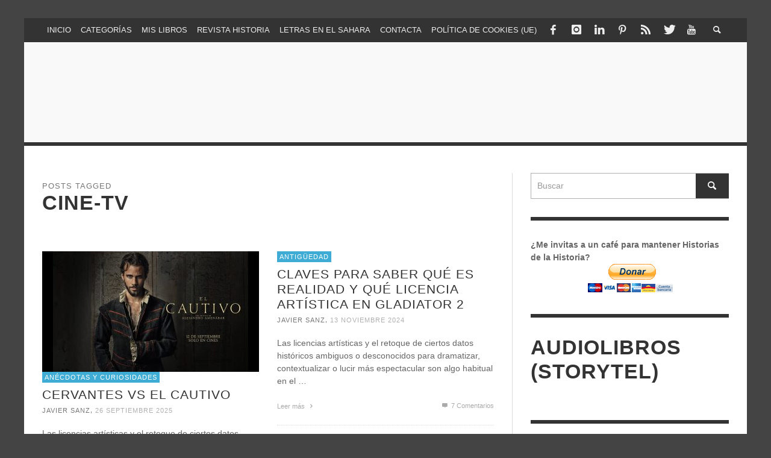

--- FILE ---
content_type: text/html; charset=UTF-8
request_url: https://historiasdelahistoria.com/tag/cine-tv
body_size: 32248
content:
<!DOCTYPE html>
<!--[if lt IE 7]><html class="no-js lt-ie9 lt-ie8 lt-ie7" lang="es"> <![endif]-->
<!--[if IE 7]><html class="no-js lt-ie9 lt-ie8" lang="es"> <![endif]-->
<!--[if IE 8]><html class="no-js lt-ie9" lang="es"> <![endif]-->
<!--[if gt IE 8]><!--><html class="no-js" lang="es"> <!--<![endif]--><head><script data-no-optimize="1">var litespeed_docref=sessionStorage.getItem("litespeed_docref");litespeed_docref&&(Object.defineProperty(document,"referrer",{get:function(){return litespeed_docref}}),sessionStorage.removeItem("litespeed_docref"));</script> <script type="litespeed/javascript" data-src="https://pagead2.googlesyndication.com/pagead/js/adsbygoogle.js?client=ca-pub-8328878353529328"
     crossorigin="anonymous"></script> <title>Cine-TV Archivos - Historias de la Historia</title><meta charset="UTF-8"><link href="//www.google-analytics.com" rel="dns-prefetch"><meta http-equiv="X-UA-Compatible" content="IE=edge,chrome=1"><meta name="viewport" content="width=device-width,initial-scale=1.0,user-scalable=yes"><link rel="pingback" href="https://historiasdelahistoria.com/xmlrpc.php" /><meta property="og:site_name" content="Historias de la Historia"><meta property="og:url" content="https://historiasdelahistoria.com"/><meta property="og:type" content="website" /><meta property="og:title" content="Cine-TV Archivos - Historias de la Historia"><meta property="og:description" content="La historia contada de otra forma"><meta name='robots' content='index, follow, max-image-preview:large, max-snippet:-1, max-video-preview:-1' /><style>img:is([sizes="auto" i], [sizes^="auto," i]) { contain-intrinsic-size: 3000px 1500px }</style> <script id="cookie-law-info-gcm-var-js" type="litespeed/javascript">var _ckyGcm={"status":!0,"default_settings":[{"analytics":"denied","advertisement":"denied","functional":"denied","necessary":"granted","ad_user_data":"denied","ad_personalization":"denied","regions":"All"}],"wait_for_update":2000,"url_passthrough":!1,"ads_data_redaction":!1}</script> <script id="cookieyes" type="litespeed/javascript" data-src="https://cdn-cookieyes.com/client_data/6fdbcb5dca16ffc79a5ffcd3/script.js"></script> <script id="google_gtagjs-js-consent-mode-data-layer" type="litespeed/javascript">window.dataLayer=window.dataLayer||[];function gtag(){dataLayer.push(arguments)}
gtag('consent','default',{"ad_personalization":"denied","ad_storage":"denied","ad_user_data":"denied","analytics_storage":"denied","functionality_storage":"denied","security_storage":"denied","personalization_storage":"denied","region":["AT","BE","BG","CH","CY","CZ","DE","DK","EE","ES","FI","FR","GB","GR","HR","HU","IE","IS","IT","LI","LT","LU","LV","MT","NL","NO","PL","PT","RO","SE","SI","SK"],"wait_for_update":500});window._googlesitekitConsentCategoryMap={"statistics":["analytics_storage"],"marketing":["ad_storage","ad_user_data","ad_personalization"],"functional":["functionality_storage","security_storage"],"preferences":["personalization_storage"]};window._googlesitekitConsents={"ad_personalization":"denied","ad_storage":"denied","ad_user_data":"denied","analytics_storage":"denied","functionality_storage":"denied","security_storage":"denied","personalization_storage":"denied","region":["AT","BE","BG","CH","CY","CZ","DE","DK","EE","ES","FI","FR","GB","GR","HR","HU","IE","IS","IT","LI","LT","LU","LV","MT","NL","NO","PL","PT","RO","SE","SI","SK"],"wait_for_update":500}</script> <link rel="canonical" href="https://historiasdelahistoria.com/tag/cine-tv" /><link rel="next" href="https://historiasdelahistoria.com/tag/cine-tv/page/2" /><meta property="og:locale" content="es_ES" /><meta property="og:type" content="article" /><meta property="og:title" content="Cine-TV Archivos - Historias de la Historia" /><meta property="og:url" content="https://historiasdelahistoria.com/tag/cine-tv" /><meta property="og:site_name" content="Historias de la Historia" /><meta name="twitter:card" content="summary_large_image" /><meta name="twitter:site" content="@jsanz" /> <script type="application/ld+json" class="yoast-schema-graph">{"@context":"https://schema.org","@graph":[{"@type":"CollectionPage","@id":"https://historiasdelahistoria.com/tag/cine-tv","url":"https://historiasdelahistoria.com/tag/cine-tv","name":"Cine-TV Archivos - Historias de la Historia","isPartOf":{"@id":"https://historiasdelahistoria.com/#website"},"primaryImageOfPage":{"@id":"https://historiasdelahistoria.com/tag/cine-tv#primaryimage"},"image":{"@id":"https://historiasdelahistoria.com/tag/cine-tv#primaryimage"},"thumbnailUrl":"https://historiasdelahistoria.com/wp-content/uploads/2025/09/El-Cautivo.jpg","breadcrumb":{"@id":"https://historiasdelahistoria.com/tag/cine-tv#breadcrumb"},"inLanguage":"es"},{"@type":"ImageObject","inLanguage":"es","@id":"https://historiasdelahistoria.com/tag/cine-tv#primaryimage","url":"https://historiasdelahistoria.com/wp-content/uploads/2025/09/El-Cautivo.jpg","contentUrl":"https://historiasdelahistoria.com/wp-content/uploads/2025/09/El-Cautivo.jpg","width":1280,"height":720},{"@type":"BreadcrumbList","@id":"https://historiasdelahistoria.com/tag/cine-tv#breadcrumb","itemListElement":[{"@type":"ListItem","position":1,"name":"Portada","item":"https://historiasdelahistoria.com/"},{"@type":"ListItem","position":2,"name":"Cine-TV"}]},{"@type":"WebSite","@id":"https://historiasdelahistoria.com/#website","url":"https://historiasdelahistoria.com/","name":"Historias de la Historia","description":"La historia contada de otra forma","publisher":{"@id":"https://historiasdelahistoria.com/#/schema/person/e821eaec8a254f280cd8e9814298d9d8"},"potentialAction":[{"@type":"SearchAction","target":{"@type":"EntryPoint","urlTemplate":"https://historiasdelahistoria.com/?s={search_term_string}"},"query-input":{"@type":"PropertyValueSpecification","valueRequired":true,"valueName":"search_term_string"}}],"inLanguage":"es"},{"@type":["Person","Organization"],"@id":"https://historiasdelahistoria.com/#/schema/person/e821eaec8a254f280cd8e9814298d9d8","name":"Javier Sanz","image":{"@type":"ImageObject","inLanguage":"es","@id":"https://historiasdelahistoria.com/#/schema/person/image/","url":"https://historiasdelahistoria.com/wp-content/uploads/2019/02/logo-HdH.png","contentUrl":"https://historiasdelahistoria.com/wp-content/uploads/2019/02/logo-HdH.png","width":1004,"height":180,"caption":"Javier Sanz"},"logo":{"@id":"https://historiasdelahistoria.com/#/schema/person/image/"},"description":"Hace años emprendí una cruzada en favor de la historia, por lo civil y por lo criminal, para que todos los que la creían farragosa o aburrida le diesen una segunda oportunidad, porque merecía la pena. He tratado de hacerla más amena contándola de forma diferente desde aquí; en charlas y conferencias; colaboraciones en radio (Gente Despierta -RNE-, La Rosa de los Vientos y Más de Uno –Onda Cero- y Escúchate -Aragón Radio-); prensa (El Economista, Diario de Teruel); revistas (XLSemanal y Revista Medieval); 10 libros; audioseries de ficción histórica para Storytel, podcast en Podimo... y sigo.","sameAs":["http://historiasdelahistoria.com","https://www.facebook.com/HistoriasdelaHistoria/","https://x.com/jsanz"]}]}</script> <link rel='dns-prefetch' href='//www.googletagmanager.com' /><link rel='dns-prefetch' href='//pagead2.googlesyndication.com' /><link rel='dns-prefetch' href='//fundingchoicesmessages.google.com' /><link rel="alternate" type="application/rss+xml" title="Historias de la Historia &raquo; Feed" href="https://historiasdelahistoria.com/feed" /><link rel="alternate" type="application/rss+xml" title="Historias de la Historia &raquo; Feed de los comentarios" href="https://historiasdelahistoria.com/comments/feed" /><link rel="alternate" type="application/rss+xml" title="Historias de la Historia &raquo; Etiqueta Cine-TV del feed" href="https://historiasdelahistoria.com/tag/cine-tv/feed" /><style>.lazyload,
			.lazyloading {
				max-width: 100%;
			}</style><style id="litespeed-ccss">ul{box-sizing:border-box}:root{--wp--preset--font-size--normal:16px;--wp--preset--font-size--huge:42px}:root{--white:#fff;--text_gray:#727586;--primary:#673de6;--primary-light:#ebe4ff;--border_gray:#dadce0;--primaryText:#1d1e20;--secondaryText:#727586;--menu-text:var(--gray-dark);--success:#00b090;--success-dark:#008361;--success-light:#def4f0;--warning-dark:#fea419;--warning:#fea419;--warning-regular:#ffcd35;--warning-light:#fff8e2;--danger:#fc5185;--danger-light:#ffe8ef;--danger-dark:#d63163;--light:#fff;--darken-light:rgba(103,61,230,.08);--meteorite-dark:#2f1c6a;--meteorite:#8c85ff;--meteorite-light:#d5dfff;--gray:#727586;--gray-light:#f2f3f6;--gray-border:#dadce0;--white-blue:#f4f5ff;--primary-dark:var(--primary-dark);--header-bg:var(--light);--gray-dark:var(--gray-dark);--header-active-text:#fff;--ghost-white:#fafbff;--shadow:0 1px 4px rgba(0,0,0,.26);--backdrop:rgba(0,0,0,.5);--placeholder:rgba(0,0,0,.6);--gray-disabled:rgba(0,0,0,.42);--gray-1:hsla(0,0%,79%,.5);--gray-2:rgba(227,227,255,.5);--primary-hover:var(--primary-light);--primary-dark-hover:hsla(220,9%,87%,.24);--success-hover:var(--success-light);--danger-hover:var(--danger-light);--warning-hover:var(--warning-light);--info-hover:var(--info-light);--gray-hover:var(--gray-border);--dark-hover:var(--gray-border);--secondary-hover:var(--danger-light);--primary-timer:var(--primary-timer);--black-timer:var(--black-timer);--gray-900:#212529;--header-height:70px;--z-index-1:100;--z-index-2:200;--z-index-3:300;--z-index-4:400;--z-index-hp-action:400;--z-index-5:500;--z-index-6:600;--z-index-modal:600;--z-index-hp-action-modal:700;--z-index-10:1000;--z-index-intercom-1:1100;--z-index-intercom-2:1200;--z-index-intercom-3:1300;--z-index-max:2147483647;--z-index-child-1:10;--z-index-child-2:20;--tooltip-width:250px}:root{--primary-hostinger:#673de6;--primary-light-hostinger:#ebe4ff;--secondary-hostinger:#ff4546;--header-text-hostinger:rgba(#ebe4ff,30%);--primary-hosting24:#2760b8;--primary-light-hosting24:#ebe4ff;--secondary-hosting24:#ff6525;--header-text-hosting24:rgba(#2760b8,30%);--primary-weblink:#4285f4;--primary-light-weblink:#ebe4ff;--secondary-weblink:#ff6525;--header-text-weblink:rgba(#4285f4,30%);--primary-hostmania:#4285f4;--primary-light-hostmania:#ebe4ff;--secondary-hostmania:#ff6525;--header-text-hostmania:rgba(#4285f4,30%);--amazon-button-color:#000;--amazon-button-border:#74612f;--amazon-button-bg-gradient-1:#f2dfa7;--amazon-button-bg-gradient-2:#e9c565}body{--wp--preset--color--black:#000;--wp--preset--color--cyan-bluish-gray:#abb8c3;--wp--preset--color--white:#fff;--wp--preset--color--pale-pink:#f78da7;--wp--preset--color--vivid-red:#cf2e2e;--wp--preset--color--luminous-vivid-orange:#ff6900;--wp--preset--color--luminous-vivid-amber:#fcb900;--wp--preset--color--light-green-cyan:#7bdcb5;--wp--preset--color--vivid-green-cyan:#00d084;--wp--preset--color--pale-cyan-blue:#8ed1fc;--wp--preset--color--vivid-cyan-blue:#0693e3;--wp--preset--color--vivid-purple:#9b51e0;--wp--preset--gradient--vivid-cyan-blue-to-vivid-purple:linear-gradient(135deg,rgba(6,147,227,1) 0%,#9b51e0 100%);--wp--preset--gradient--light-green-cyan-to-vivid-green-cyan:linear-gradient(135deg,#7adcb4 0%,#00d082 100%);--wp--preset--gradient--luminous-vivid-amber-to-luminous-vivid-orange:linear-gradient(135deg,rgba(252,185,0,1) 0%,rgba(255,105,0,1) 100%);--wp--preset--gradient--luminous-vivid-orange-to-vivid-red:linear-gradient(135deg,rgba(255,105,0,1) 0%,#cf2e2e 100%);--wp--preset--gradient--very-light-gray-to-cyan-bluish-gray:linear-gradient(135deg,#eee 0%,#a9b8c3 100%);--wp--preset--gradient--cool-to-warm-spectrum:linear-gradient(135deg,#4aeadc 0%,#9778d1 20%,#cf2aba 40%,#ee2c82 60%,#fb6962 80%,#fef84c 100%);--wp--preset--gradient--blush-light-purple:linear-gradient(135deg,#ffceec 0%,#9896f0 100%);--wp--preset--gradient--blush-bordeaux:linear-gradient(135deg,#fecda5 0%,#fe2d2d 50%,#6b003e 100%);--wp--preset--gradient--luminous-dusk:linear-gradient(135deg,#ffcb70 0%,#c751c0 50%,#4158d0 100%);--wp--preset--gradient--pale-ocean:linear-gradient(135deg,#fff5cb 0%,#b6e3d4 50%,#33a7b5 100%);--wp--preset--gradient--electric-grass:linear-gradient(135deg,#caf880 0%,#71ce7e 100%);--wp--preset--gradient--midnight:linear-gradient(135deg,#020381 0%,#2874fc 100%);--wp--preset--font-size--small:13px;--wp--preset--font-size--medium:20px;--wp--preset--font-size--large:36px;--wp--preset--font-size--x-large:42px;--wp--preset--spacing--20:.44rem;--wp--preset--spacing--30:.67rem;--wp--preset--spacing--40:1rem;--wp--preset--spacing--50:1.5rem;--wp--preset--spacing--60:2.25rem;--wp--preset--spacing--70:3.38rem;--wp--preset--spacing--80:5.06rem;--wp--preset--shadow--natural:6px 6px 9px rgba(0,0,0,.2);--wp--preset--shadow--deep:12px 12px 50px rgba(0,0,0,.4);--wp--preset--shadow--sharp:6px 6px 0px rgba(0,0,0,.2);--wp--preset--shadow--outlined:6px 6px 0px -3px rgba(255,255,255,1),6px 6px rgba(0,0,0,1);--wp--preset--shadow--crisp:6px 6px 0px rgba(0,0,0,1)}[class^=icon-social-]:before{font-family:"zocial";font-style:normal;font-weight:400;speak:none;display:inline-block;text-decoration:inherit;width:1em;margin-right:.2em;text-align:center;font-variant:normal;text-transform:none;line-height:1em;margin-left:.2em}.icon-social-gplus:before{content:'\e807'}.icon-social-linkedin:before{content:'\e827'}.icon-social-rss:before{content:'\e82c'}.icon-social-twitter:before{content:'\e82e'}.icon-social-youtube:before{content:'\e82f'}.icon-social-facebook:before{content:'\e83e'}[class^=icon-entypo-]:before{font-family:"entypo";font-style:normal;font-weight:400;speak:none;display:inline-block;text-decoration:inherit;width:1em;margin-right:.2em;text-align:center;font-variant:normal;text-transform:none;line-height:1em;margin-left:.2em}.icon-entypo-menu:before{content:'\e811'}.icon-entypo-comment:before{content:'\e83b'}.icon-entypo-right-open:before{content:'\e875'}.icon-entypo-search:before{content:'\e803'}article,aside,header,nav{display:block}html{font-family:sans-serif;-ms-text-size-adjust:100%;-webkit-text-size-adjust:100%}body{margin:0}a{background:0 0}h1{font-size:2em;margin:.67em 0}hr{-moz-box-sizing:content-box;box-sizing:content-box;height:0}img{border:0}button,input{font-family:inherit;font-size:100%;margin:0}button,input{line-height:normal}button{text-transform:none}button{-webkit-appearance:button}button::-moz-focus-inner,input::-moz-focus-inner{border:0;padding:0}*,*:before,*:after{-webkit-box-sizing:border-box;-moz-box-sizing:border-box;box-sizing:border-box}html{font-size:62.5%}body{font-family:"Helvetica Neue",Helvetica,Arial,sans-serif;font-size:14px;line-height:1.428571429;color:#333;background-color:#fff}input,button{font-family:inherit;font-size:inherit;line-height:inherit}a{color:#428bca;text-decoration:none}img{vertical-align:middle}hr{margin-top:20px;margin-bottom:20px;border:0;border-top:1px solid #eee}p{margin:0 0 10px}h1,h3{font-family:"Helvetica Neue",Helvetica,Arial,sans-serif;font-weight:500;line-height:1.1;color:inherit}h1,h3{margin-top:20px;margin-bottom:10px}h1{font-size:36px}h3{font-size:24px}ul{margin-top:0;margin-bottom:10px}ul ul{margin-bottom:0}.list-unstyled{padding-left:0;list-style:none}.container{margin-right:auto;margin-left:auto;padding-left:15px;padding-right:15px}.container:before,.container:after{content:" ";display:table}.container:after{clear:both}.container:before,.container:after{content:" ";display:table}.container:after{clear:both}.row{margin-left:-15px;margin-right:-15px}.row:before,.row:after{content:" ";display:table}.row:after{clear:both}.row:before,.row:after{content:" ";display:table}.row:after{clear:both}.col-md-4,.col-sm-5,.col-sm-6,.col-sm-7,.col-md-8,.col-sm-12{position:relative;min-height:1px;padding-left:15px;padding-right:15px}@media (min-width:768px){.container{width:750px}.col-sm-5,.col-sm-6,.col-sm-7{float:left}.col-sm-12{width:100%}.col-sm-7{width:58.333333333333336%}.col-sm-6{width:50%}.col-sm-5{width:41.66666666666667%}}@media (min-width:992px){.container{width:970px}.col-md-4,.col-md-8{float:left}.col-md-8{width:66.66666666666666%}.col-md-4{width:33.33333333333333%}}@media (min-width:1200px){.container{width:1170px}}.clearfix:before,.clearfix:after{content:" ";display:table}.clearfix:after{clear:both}@-ms-viewport{width:device-width}body{min-height:480px;line-height:1.5em;background-color:#444}input[type=text]{font-size:14px;padding:10px;color:#999;border:1px solid #b0b0b0;border-radius:0;background:#fff;margin:0 0 20px;max-width:100%;outline:none}input[type=text]{-webkit-appearance:none}p{margin:0 0 15px}hr{border-top:6px solid #333;margin-top:30px;margin-bottom:30px}h1,h3{margin-top:1.5em;margin-bottom:15px;word-wrap:break-word;-ms-word-wrap:break-word}img{max-width:100%;height:auto}#logo{text-align:center}#logo a{display:inline-block}#logo img{max-width:100%;height:auto;display:block}#mobile-nav-wrapper{background-color:#444;display:none;position:absolute;top:0;left:0;width:70%;-webkit-transform:translate3d(-100%,0,0);-moz-transform:translate3d(-100%,0,0);-ms-transform:translate3d(-100%,0,0);-o-transform:translate3d(-100%,0,0);transform:translate3d(-100%,0,0);-webkit-backface-visibility:hidden}#mobile-nav-wrapper{color:#fff}#off-canvas-body-inner{background-color:#fff;-webkit-backface-visibility:hidden;overflow:hidden}#off-canvas-body-inner>#page-wrapper{-webkit-transform-style:preserve-3d;-webkit-backface-visibility:hidden}#mobile-nav-wrapper{display:block}.top-bar{font-size:13px;z-index:9999;width:100%;left:0;right:0}.top-bar #open-mobile-nav,.top-bar .top-nav .main-menu-link,.top-bar .top-bar-right>a{line-height:40px;padding:0 8px}.top-bar #open-mobile-nav i,.top-bar .top-bar-right>a i{display:block}.top-bar .top-bar-right{display:inline-block}.top-bar .top-bar-right{float:right;text-align:right}.top-bar .top-bar-right>*{display:inline-block}#open-mobile-nav{display:inline-block}#open-mobile-nav i{font-size:24px}#top-nav-wrapper{display:none}.main-bar{padding:30px 0;border-bottom:1px solid #ddd}.main-nav-bar{display:none}.top-nav{padding:0;margin:0}.top-nav a{font-weight:400;text-transform:uppercase;text-decoration:none;padding:0 15px;display:block}.top-nav .sub-menu{margin:0;padding:0;background-color:#eee;opacity:0;overflow:hidden;position:absolute;visibility:hidden;box-shadow:0 -1px 10px rgba(0,0,0,.2)}.top-nav .sub-menu a{color:#666;font-size:.81em}.top-nav .sub-menu .menu-item{min-width:150px}.top-nav .sub-menu-item{border-top:1px dotted #ccc}.top-nav .sub-menu-item:first-child{border-top:none}.top-nav .sub-menu-link{padding-top:10px;padding-bottom:10px}.top-nav .menu-item{display:inline-block;position:relative}.top-nav .sub-menu{overflow:visible}#page-wrapper{margin-top:45px}#page-wrapper #page-content{margin-bottom:15px}#page-sidebar{margin-bottom:30px}[class^=icon-entypo-]{font-size:16px}[class^=icon-social-]{font-size:16px}.wp-post-image{width:100%;margin-bottom:15px}.title,.widget .widget-title{font-size:21px;font-weight:400;line-height:1.2em;margin-top:15px;letter-spacing:1px}.title .super-title{display:block;font-size:13px;line-height:1em;color:#777;font-weight:400;letter-spacing:1px;margin-bottom:2px}.title>a{text-decoration:none;color:inherit}.title-large,.widget .widget-title{font-size:2.4em;font-weight:700}.searchform{position:relative}.searchform input[type=text]{padding-right:60px;margin-bottom:0;width:100%}.searchform .search-button{border:none;background-color:#333;position:absolute;right:0;top:0;height:100%;border-top:1px solid #b0b0b0;border-bottom:1px solid #b0b0b0}.searchform .search-button i{font-size:18px;color:#fff}.post-thumbnail-wrapper{margin-bottom:30px;position:relative}.post-thumbnail-wrapper img{margin:0}.post-meta{font-weight:400!important;font-size:13px;margin-bottom:30px;text-transform:uppercase}.post-meta a{vertical-align:middle}.post-meta .avatar{width:24px;height:24px;margin-right:5px;margin-top:0}.post-meta .author-name{color:#777}.post-meta .post-date{color:#b0b0b0}.post-categories{list-style:none;padding:0;margin:0}.post-categories+.title{margin-top:10px}.label{font-weight:300;display:inline-block;color:#fff;padding:2px 5px;margin-bottom:2px;margin-right:2px;float:left;min-height:23px;line-height:1.3em;font-size:15px;letter-spacing:1px;text-transform:uppercase;text-align:center}.label-small{font-size:11px;line-height:1.5em;padding:1px 4px;min-height:18px}.post-box-list .post-box{border-bottom:1px dotted #ddd;margin-bottom:20px;padding-bottom:20px}.post-box{position:relative}.post-box .post-meta{font-weight:400;letter-spacing:1px;font-size:11px;line-height:16px;margin:0}.post-box .avatar{width:16px;height:16px}.post-box .post-thumbnail-wrapper,.post-box .post-thumbnail-wrapper img{margin:0}.post-box .title{margin-top:5px;margin-bottom:5px}.post-box .post-excerpt>:last-child{margin-bottom:0}.post-box-large-thumbnail .post-thumbnail-wrapper{margin-bottom:15px}.post-box-large-thumbnail .title{text-transform:uppercase}.post-box-large-thumbnail .post-excerpt{margin-top:20px;margin-bottom:20px}.post-box-footer a,.post-box-footer i{font-size:11px;color:#aaa}.post-box-footer .read-more,.post-box-footer .comment-count{display:inline-block}.post-box-footer .comment-count{float:right}.page-title{font-size:3.5em;text-transform:uppercase}.widget{padding:30px 0}.widget .widget-title{text-transform:uppercase;margin-top:0;margin-bottom:30px}.widget+.widget{border-top:6px solid #333}.social-subscription{width:50%;display:inline-block;float:left;margin-bottom:15px}.social-subscription .social-subscription-icon{float:left;display:inline-block;width:45px;height:45px;background-color:#333;color:#fff;text-align:center;margin-right:15px}.social-subscription .social-subscription-icon i{line-height:45px}.social-subscription .social-subscription-counter{float:left;display:inline-block}.social-subscription .social-subscription-count{font-size:28px;color:#333;margin-top:3px}.social-subscription .social-subscription-unit{text-transform:uppercase;font-size:11px;margin-top:3px}.widget_search input[type=text]{margin:0}button{background-color:transparent;border:3px solid #bbb;color:#bbb;padding:10px 15px;margin-bottom:2px;display:inline-block;font-weight:700;text-transform:uppercase;border-radius:0}@media (max-width:767px){#off-canvas-body-inner{-webkit-backface-visibility:hidden}#off-canvas-body-inner>#page-wrapper{-webkit-backface-visibility:hidden}}@media (min-width:768px){#open-mobile-nav{display:none}#top-nav-wrapper{display:inherit}#mobile-nav-wrapper{display:none!important}#off-canvas-body-inner,#off-canvas-body-inner>#page-wrapper{-webkit-backface-visibility:visible!important}.main-bar{border-bottom:none}.main-bar.header-layout-left-logo #logo{text-align:left;display:inline-block;float:left}.main-nav-bar{display:inherit}#page-sidebar .sidebar-inner,.sidebar-wrapper .sidebar-inner{padding:0 0 0 30px;border-left:1px solid #ddd}.widget:first-child{padding-top:0}}@media (min-width:781px){body.site-layout-boxed #off-canvas-body-inner,body.site-layout-boxed .container{max-width:750px}body.site-layout-boxed #off-canvas-body-inner{margin:30px auto}body.site-layout-boxed .top-bar{padding-left:15px;padding-right:15px}}@media (min-width:768px) and (max-width:1199px){.widget_vw_widget_social_subscription .social-subscription{width:auto;display:block;float:none}}@media (min-width:992px){body.site-layout-boxed #off-canvas-body-inner,body.site-layout-boxed .container{max-width:1000px}}@media (min-width:1200px){body.site-layout-boxed #off-canvas-body-inner,body.site-layout-boxed .container{max-width:1200px}}:root{--swiper-theme-color:#007aff}:root{--swiper-navigation-size:44px}:root{--jp-carousel-primary-color:#fff;--jp-carousel-primary-subtle-color:#999;--jp-carousel-bg-color:#000;--jp-carousel-bg-faded-color:#222;--jp-carousel-border-color:#3a3a3a}:root{--jetpack--contact-form--border:1px solid #8c8f94;--jetpack--contact-form--border-color:#8c8f94;--jetpack--contact-form--border-size:1px;--jetpack--contact-form--border-style:solid;--jetpack--contact-form--border-radius:0px;--jetpack--contact-form--input-padding:16px;--jetpack--contact-form--font-size:16px;--jetpack--contact-form--error-color:#b32d2e;--jetpack--contact-form--inverted-text-color:#fff}h1,h3{font-family:Oswald,sans-serif;font-weight:700;color:#333}h1{line-height:1.1}h3{line-height:1.4}body{font-family:Open Sans,sans-serif;font-size:14px;font-weight:400;color:#666}.header-font{font-family:Oswald,sans-serif;font-weight:700}.top-nav,.label{font-family:Oswald,sans-serif}.label{background-color:#3facd6}a{color:#3facd6}.top-bar{background-color:#333;color:#eee}#open-mobile-nav,.top-nav a,.top-bar-right>a{color:#eee}.main-bar{background-color:#f9f9f9;color:#bbb}.main-nav-bar{background-color:#333}.main-nav-bar{color:#fff}.main-bar{padding:10px 0;background-color:#fff}#page-wrapper{margin-top:10px}.main-nav-bar{background-color:#333;min-height:6px}body.site-layout-boxed #off-canvas-body-inner,body.site-layout-boxed .container{max-width:1024px}.social-subscription .social-subscription-count{font-size:20px}#page-sidebar .sidebar-inner,.sidebar-wrapper .sidebar-inner{padding:0 0 0 15px}body.site-layout-boxed #off-canvas-body-inner{margin:0 auto}.main-bar{padding:10px 0;background-color:#fff}#page-wrapper{margin-top:10px}.main-nav-bar{background-color:#333;min-height:6px}body.site-layout-boxed #off-canvas-body-inner,body.site-layout-boxed .container{max-width:1024px}.social-subscription .social-subscription-count{font-size:20px}#page-sidebar .sidebar-inner,.sidebar-wrapper .sidebar-inner{padding:0 0 0 15px}body.site-layout-boxed #off-canvas-body-inner{margin:0 auto}</style><link rel="preload" data-asynced="1" data-optimized="2" as="style" onload="this.onload=null;this.rel='stylesheet'" href="https://historiasdelahistoria.com/wp-content/litespeed/ucss/00b82f98937980b4f67540d2db45ecf0.css?ver=6f367" /><script data-optimized="1" type="litespeed/javascript" data-src="https://historiasdelahistoria.com/wp-content/plugins/litespeed-cache/assets/js/css_async.min.js"></script> <style id='classic-theme-styles-inline-css' type='text/css'>/*! This file is auto-generated */
.wp-block-button__link{color:#fff;background-color:#32373c;border-radius:9999px;box-shadow:none;text-decoration:none;padding:calc(.667em + 2px) calc(1.333em + 2px);font-size:1.125em}.wp-block-file__button{background:#32373c;color:#fff;text-decoration:none}</style><style id='global-styles-inline-css' type='text/css'>:root{--wp--preset--aspect-ratio--square: 1;--wp--preset--aspect-ratio--4-3: 4/3;--wp--preset--aspect-ratio--3-4: 3/4;--wp--preset--aspect-ratio--3-2: 3/2;--wp--preset--aspect-ratio--2-3: 2/3;--wp--preset--aspect-ratio--16-9: 16/9;--wp--preset--aspect-ratio--9-16: 9/16;--wp--preset--color--black: #000000;--wp--preset--color--cyan-bluish-gray: #abb8c3;--wp--preset--color--white: #ffffff;--wp--preset--color--pale-pink: #f78da7;--wp--preset--color--vivid-red: #cf2e2e;--wp--preset--color--luminous-vivid-orange: #ff6900;--wp--preset--color--luminous-vivid-amber: #fcb900;--wp--preset--color--light-green-cyan: #7bdcb5;--wp--preset--color--vivid-green-cyan: #00d084;--wp--preset--color--pale-cyan-blue: #8ed1fc;--wp--preset--color--vivid-cyan-blue: #0693e3;--wp--preset--color--vivid-purple: #9b51e0;--wp--preset--gradient--vivid-cyan-blue-to-vivid-purple: linear-gradient(135deg,rgba(6,147,227,1) 0%,rgb(155,81,224) 100%);--wp--preset--gradient--light-green-cyan-to-vivid-green-cyan: linear-gradient(135deg,rgb(122,220,180) 0%,rgb(0,208,130) 100%);--wp--preset--gradient--luminous-vivid-amber-to-luminous-vivid-orange: linear-gradient(135deg,rgba(252,185,0,1) 0%,rgba(255,105,0,1) 100%);--wp--preset--gradient--luminous-vivid-orange-to-vivid-red: linear-gradient(135deg,rgba(255,105,0,1) 0%,rgb(207,46,46) 100%);--wp--preset--gradient--very-light-gray-to-cyan-bluish-gray: linear-gradient(135deg,rgb(238,238,238) 0%,rgb(169,184,195) 100%);--wp--preset--gradient--cool-to-warm-spectrum: linear-gradient(135deg,rgb(74,234,220) 0%,rgb(151,120,209) 20%,rgb(207,42,186) 40%,rgb(238,44,130) 60%,rgb(251,105,98) 80%,rgb(254,248,76) 100%);--wp--preset--gradient--blush-light-purple: linear-gradient(135deg,rgb(255,206,236) 0%,rgb(152,150,240) 100%);--wp--preset--gradient--blush-bordeaux: linear-gradient(135deg,rgb(254,205,165) 0%,rgb(254,45,45) 50%,rgb(107,0,62) 100%);--wp--preset--gradient--luminous-dusk: linear-gradient(135deg,rgb(255,203,112) 0%,rgb(199,81,192) 50%,rgb(65,88,208) 100%);--wp--preset--gradient--pale-ocean: linear-gradient(135deg,rgb(255,245,203) 0%,rgb(182,227,212) 50%,rgb(51,167,181) 100%);--wp--preset--gradient--electric-grass: linear-gradient(135deg,rgb(202,248,128) 0%,rgb(113,206,126) 100%);--wp--preset--gradient--midnight: linear-gradient(135deg,rgb(2,3,129) 0%,rgb(40,116,252) 100%);--wp--preset--font-size--small: 13px;--wp--preset--font-size--medium: 20px;--wp--preset--font-size--large: 36px;--wp--preset--font-size--x-large: 42px;--wp--preset--spacing--20: 0.44rem;--wp--preset--spacing--30: 0.67rem;--wp--preset--spacing--40: 1rem;--wp--preset--spacing--50: 1.5rem;--wp--preset--spacing--60: 2.25rem;--wp--preset--spacing--70: 3.38rem;--wp--preset--spacing--80: 5.06rem;--wp--preset--shadow--natural: 6px 6px 9px rgba(0, 0, 0, 0.2);--wp--preset--shadow--deep: 12px 12px 50px rgba(0, 0, 0, 0.4);--wp--preset--shadow--sharp: 6px 6px 0px rgba(0, 0, 0, 0.2);--wp--preset--shadow--outlined: 6px 6px 0px -3px rgba(255, 255, 255, 1), 6px 6px rgba(0, 0, 0, 1);--wp--preset--shadow--crisp: 6px 6px 0px rgba(0, 0, 0, 1);}:where(.is-layout-flex){gap: 0.5em;}:where(.is-layout-grid){gap: 0.5em;}body .is-layout-flex{display: flex;}.is-layout-flex{flex-wrap: wrap;align-items: center;}.is-layout-flex > :is(*, div){margin: 0;}body .is-layout-grid{display: grid;}.is-layout-grid > :is(*, div){margin: 0;}:where(.wp-block-columns.is-layout-flex){gap: 2em;}:where(.wp-block-columns.is-layout-grid){gap: 2em;}:where(.wp-block-post-template.is-layout-flex){gap: 1.25em;}:where(.wp-block-post-template.is-layout-grid){gap: 1.25em;}.has-black-color{color: var(--wp--preset--color--black) !important;}.has-cyan-bluish-gray-color{color: var(--wp--preset--color--cyan-bluish-gray) !important;}.has-white-color{color: var(--wp--preset--color--white) !important;}.has-pale-pink-color{color: var(--wp--preset--color--pale-pink) !important;}.has-vivid-red-color{color: var(--wp--preset--color--vivid-red) !important;}.has-luminous-vivid-orange-color{color: var(--wp--preset--color--luminous-vivid-orange) !important;}.has-luminous-vivid-amber-color{color: var(--wp--preset--color--luminous-vivid-amber) !important;}.has-light-green-cyan-color{color: var(--wp--preset--color--light-green-cyan) !important;}.has-vivid-green-cyan-color{color: var(--wp--preset--color--vivid-green-cyan) !important;}.has-pale-cyan-blue-color{color: var(--wp--preset--color--pale-cyan-blue) !important;}.has-vivid-cyan-blue-color{color: var(--wp--preset--color--vivid-cyan-blue) !important;}.has-vivid-purple-color{color: var(--wp--preset--color--vivid-purple) !important;}.has-black-background-color{background-color: var(--wp--preset--color--black) !important;}.has-cyan-bluish-gray-background-color{background-color: var(--wp--preset--color--cyan-bluish-gray) !important;}.has-white-background-color{background-color: var(--wp--preset--color--white) !important;}.has-pale-pink-background-color{background-color: var(--wp--preset--color--pale-pink) !important;}.has-vivid-red-background-color{background-color: var(--wp--preset--color--vivid-red) !important;}.has-luminous-vivid-orange-background-color{background-color: var(--wp--preset--color--luminous-vivid-orange) !important;}.has-luminous-vivid-amber-background-color{background-color: var(--wp--preset--color--luminous-vivid-amber) !important;}.has-light-green-cyan-background-color{background-color: var(--wp--preset--color--light-green-cyan) !important;}.has-vivid-green-cyan-background-color{background-color: var(--wp--preset--color--vivid-green-cyan) !important;}.has-pale-cyan-blue-background-color{background-color: var(--wp--preset--color--pale-cyan-blue) !important;}.has-vivid-cyan-blue-background-color{background-color: var(--wp--preset--color--vivid-cyan-blue) !important;}.has-vivid-purple-background-color{background-color: var(--wp--preset--color--vivid-purple) !important;}.has-black-border-color{border-color: var(--wp--preset--color--black) !important;}.has-cyan-bluish-gray-border-color{border-color: var(--wp--preset--color--cyan-bluish-gray) !important;}.has-white-border-color{border-color: var(--wp--preset--color--white) !important;}.has-pale-pink-border-color{border-color: var(--wp--preset--color--pale-pink) !important;}.has-vivid-red-border-color{border-color: var(--wp--preset--color--vivid-red) !important;}.has-luminous-vivid-orange-border-color{border-color: var(--wp--preset--color--luminous-vivid-orange) !important;}.has-luminous-vivid-amber-border-color{border-color: var(--wp--preset--color--luminous-vivid-amber) !important;}.has-light-green-cyan-border-color{border-color: var(--wp--preset--color--light-green-cyan) !important;}.has-vivid-green-cyan-border-color{border-color: var(--wp--preset--color--vivid-green-cyan) !important;}.has-pale-cyan-blue-border-color{border-color: var(--wp--preset--color--pale-cyan-blue) !important;}.has-vivid-cyan-blue-border-color{border-color: var(--wp--preset--color--vivid-cyan-blue) !important;}.has-vivid-purple-border-color{border-color: var(--wp--preset--color--vivid-purple) !important;}.has-vivid-cyan-blue-to-vivid-purple-gradient-background{background: var(--wp--preset--gradient--vivid-cyan-blue-to-vivid-purple) !important;}.has-light-green-cyan-to-vivid-green-cyan-gradient-background{background: var(--wp--preset--gradient--light-green-cyan-to-vivid-green-cyan) !important;}.has-luminous-vivid-amber-to-luminous-vivid-orange-gradient-background{background: var(--wp--preset--gradient--luminous-vivid-amber-to-luminous-vivid-orange) !important;}.has-luminous-vivid-orange-to-vivid-red-gradient-background{background: var(--wp--preset--gradient--luminous-vivid-orange-to-vivid-red) !important;}.has-very-light-gray-to-cyan-bluish-gray-gradient-background{background: var(--wp--preset--gradient--very-light-gray-to-cyan-bluish-gray) !important;}.has-cool-to-warm-spectrum-gradient-background{background: var(--wp--preset--gradient--cool-to-warm-spectrum) !important;}.has-blush-light-purple-gradient-background{background: var(--wp--preset--gradient--blush-light-purple) !important;}.has-blush-bordeaux-gradient-background{background: var(--wp--preset--gradient--blush-bordeaux) !important;}.has-luminous-dusk-gradient-background{background: var(--wp--preset--gradient--luminous-dusk) !important;}.has-pale-ocean-gradient-background{background: var(--wp--preset--gradient--pale-ocean) !important;}.has-electric-grass-gradient-background{background: var(--wp--preset--gradient--electric-grass) !important;}.has-midnight-gradient-background{background: var(--wp--preset--gradient--midnight) !important;}.has-small-font-size{font-size: var(--wp--preset--font-size--small) !important;}.has-medium-font-size{font-size: var(--wp--preset--font-size--medium) !important;}.has-large-font-size{font-size: var(--wp--preset--font-size--large) !important;}.has-x-large-font-size{font-size: var(--wp--preset--font-size--x-large) !important;}
:where(.wp-block-post-template.is-layout-flex){gap: 1.25em;}:where(.wp-block-post-template.is-layout-grid){gap: 1.25em;}
:where(.wp-block-columns.is-layout-flex){gap: 2em;}:where(.wp-block-columns.is-layout-grid){gap: 2em;}
:root :where(.wp-block-pullquote){font-size: 1.5em;line-height: 1.6;}</style><style id='heateor_sss_frontend_css-inline-css' type='text/css'>.heateor_sss_button_instagram span.heateor_sss_svg,a.heateor_sss_instagram span.heateor_sss_svg{background:radial-gradient(circle at 30% 107%,#fdf497 0,#fdf497 5%,#fd5949 45%,#d6249f 60%,#285aeb 90%)}.heateor_sss_horizontal_sharing .heateor_sss_svg,.heateor_sss_standard_follow_icons_container .heateor_sss_svg{color:#fff;border-width:0px;border-style:solid;border-color:transparent}.heateor_sss_horizontal_sharing .heateorSssTCBackground{color:#666}.heateor_sss_horizontal_sharing span.heateor_sss_svg:hover,.heateor_sss_standard_follow_icons_container span.heateor_sss_svg:hover{border-color:transparent;}.heateor_sss_vertical_sharing span.heateor_sss_svg,.heateor_sss_floating_follow_icons_container span.heateor_sss_svg{color:#fff;border-width:0px;border-style:solid;border-color:transparent;}.heateor_sss_vertical_sharing .heateorSssTCBackground{color:#666;}.heateor_sss_vertical_sharing span.heateor_sss_svg:hover,.heateor_sss_floating_follow_icons_container span.heateor_sss_svg:hover{border-color:transparent;}</style> <script id="cookie-law-info-wca-js-before" type="litespeed/javascript">const _ckyGsk=!0</script> <script type="litespeed/javascript" data-src="https://historiasdelahistoria.com/wp-includes/js/jquery/jquery.min.js" id="jquery-core-js"></script> <script id="instant-search-js-extra" type="litespeed/javascript">var instant_search={"blog_url":"https:\/\/historiasdelahistoria.com","ajax_url":"https:\/\/historiasdelahistoria.com\/wp-admin\/admin-ajax.php","placeholder":"Buscar"}</script> 
 <script type="litespeed/javascript" data-src="https://www.googletagmanager.com/gtag/js?id=G-CN9EPF9VJD" id="google_gtagjs-js"></script> <script id="google_gtagjs-js-after" type="litespeed/javascript">window.dataLayer=window.dataLayer||[];function gtag(){dataLayer.push(arguments)}
gtag("set","linker",{"domains":["historiasdelahistoria.com"]});gtag("js",new Date());gtag("set","developer_id.dZTNiMT",!0);gtag("config","G-CN9EPF9VJD")</script> <link rel="https://api.w.org/" href="https://historiasdelahistoria.com/wp-json/" /><link rel="alternate" title="JSON" type="application/json" href="https://historiasdelahistoria.com/wp-json/wp/v2/tags/731" /><link rel="EditURI" type="application/rsd+xml" title="RSD" href="https://historiasdelahistoria.com/xmlrpc.php?rsd" /><meta name="generator" content="Site Kit by Google 1.167.0" /><style>.cmplz-hidden {
					display: none !important;
				}</style> <script type="litespeed/javascript">document.documentElement.className=document.documentElement.className.replace('no-js','js')</script> <style>.no-js img.lazyload {
				display: none;
			}

			figure.wp-block-image img.lazyloading {
				min-width: 150px;
			}

			.lazyload,
			.lazyloading {
				--smush-placeholder-width: 100px;
				--smush-placeholder-aspect-ratio: 1/1;
				width: var(--smush-image-width, var(--smush-placeholder-width)) !important;
				aspect-ratio: var(--smush-image-aspect-ratio, var(--smush-placeholder-aspect-ratio)) !important;
			}

						.lazyload, .lazyloading {
				opacity: 0;
			}

			.lazyloaded {
				opacity: 1;
				transition: opacity 400ms;
				transition-delay: 0ms;
			}</style><meta name="google-adsense-platform-account" content="ca-host-pub-2644536267352236"><meta name="google-adsense-platform-domain" content="sitekit.withgoogle.com">
<style type="text/css">.recentcomments a{display:inline !important;padding:0 !important;margin:0 !important;}</style> <script type="litespeed/javascript" data-src="https://pagead2.googlesyndication.com/pagead/js/adsbygoogle.js?client=ca-pub-8328878353529328&amp;host=ca-host-pub-2644536267352236" crossorigin="anonymous"></script>  <script type="litespeed/javascript" data-src="https://fundingchoicesmessages.google.com/i/pub-8328878353529328?ers=1"></script><script type="litespeed/javascript">(function(){function signalGooglefcPresent(){if(!window.frames.googlefcPresent){if(document.body){const iframe=document.createElement('iframe');iframe.style='width: 0; height: 0; border: none; z-index: -1000; left: -1000px; top: -1000px;';iframe.style.display='none';iframe.name='googlefcPresent';document.body.appendChild(iframe)}else{setTimeout(signalGooglefcPresent,0)}}}signalGooglefcPresent()})()</script> <link rel="icon" href="https://historiasdelahistoria.com/wp-content/uploads/2024/06/logo_HdH1-80x80.png" sizes="32x32" /><link rel="icon" href="https://historiasdelahistoria.com/wp-content/uploads/2024/06/logo_HdH1-300x300.png" sizes="192x192" /><link rel="apple-touch-icon" href="https://historiasdelahistoria.com/wp-content/uploads/2024/06/logo_HdH1-300x300.png" /><meta name="msapplication-TileImage" content="https://historiasdelahistoria.com/wp-content/uploads/2024/06/logo_HdH1-300x300.png" /><style type="text/css">::selection { color: white; background-color: #3facd6; }
		h1, h2, h3, h4, h5, h6 {
			font-family: Open Sans, sans-serif;
			font-weight: 700;
			color: #333333;
		}
		h1 { line-height: 1.1; }
		h2 { line-height: 1.2; }
		h3, h4, h5, h6 { line-height: 1.4; }
		body {
			font-family: Open Sans, sans-serif;
			font-size: 14px;
			font-weight: 400;
			color: #666666;
		}

		.header-font,
		woocommerce div.product .woocommerce-tabs ul.tabs li, .woocommerce-page div.product .woocommerce-tabs ul.tabs li, .woocommerce #content div.product .woocommerce-tabs ul.tabs li, .woocommerce-page #content div.product .woocommerce-tabs ul.tabs li
		{ font-family: Open Sans, sans-serif; font-weight: 700; }
		.header-font-color { color: #333333; }

		.wp-caption p.wp-caption-text {
			color: #333333;
			border-bottom-color: #333333;
		}
		
		.body-font { font-family: Open Sans, sans-serif; font-weight: 400; }

		/* Only header font, No font-weight */
		.mobile-nav,
		.top-nav,
		.comment .author > span, .pingback .author > span, 
		.label, .tagcloud a,
		.woocommerce .product_meta .post-tags a,
		.bbp-topic-tags a,
		.woocommerce div.product span.price, .woocommerce-page div.product span.price, .woocommerce #content div.product span.price, .woocommerce-page #content div.product span.price, .woocommerce div.product p.price, .woocommerce-page div.product p.price, .woocommerce #content div.product p.price, .woocommerce-page #content div.product p.price,
		.main-nav .menu-link { font-family: Open Sans, sans-serif; }

		/* Primary Color */
		.primary-bg,
		.label, .tagcloud a,
		.woocommerce nav.woocommerce-pagination ul li span.current, .woocommerce-page nav.woocommerce-pagination ul li span.current, .woocommerce #content nav.woocommerce-pagination ul li span.current, .woocommerce-page #content nav.woocommerce-pagination ul li span.current, .woocommerce nav.woocommerce-pagination ul li a:hover, .woocommerce-page nav.woocommerce-pagination ul li a:hover, .woocommerce #content nav.woocommerce-pagination ul li a:hover, .woocommerce-page #content nav.woocommerce-pagination ul li a:hover, .woocommerce nav.woocommerce-pagination ul li a:focus, .woocommerce-page nav.woocommerce-pagination ul li a:focus, .woocommerce #content nav.woocommerce-pagination ul li a:focus, .woocommerce-page #content nav.woocommerce-pagination ul li a:focus,
		#pagination > span {
			background-color: #3facd6;
		}
		a, .social-share a:hover, .site-social-icons a:hover,
		.bbp-topic-header a:hover,
		.bbp-forum-header a:hover,
		.bbp-reply-header a:hover { color: #3facd6; }
		.button-primary { color: #3facd6; border-color: #3facd6; }
		.primary-border { border-color: #3facd6; }

		/* Top-bar Colors */
		.top-bar {
			background-color: #333333;
			color: #eeeeee;
		}

		#open-mobile-nav, .top-nav  a, .top-bar-right > a {
			color: #eeeeee;
		}

		#open-mobile-nav:hover, .top-nav  a:hover, .top-bar-right > a:hover {
			background-color: #3facd6;
			color: #ffffff;
		}

		.top-nav .menu-item:hover { background-color: #3facd6; }
		.top-nav .menu-item:hover > a { color: #ffffff; }

		/* Header Colors */
		.main-bar {
			background-color: #f9f9f9;
			color: #bbbbbb;
		}

		/* Main Navigation Colors */
		.main-nav-bar {
			background-color: #333333;
		}

		.main-nav-bar, .main-nav > .menu-item > a {
			color: #ffffff;
		}

		.main-nav .menu-item:hover > .menu-link,
		.main-nav > .current-menu-ancestor > a,
		.main-nav > .current-menu-item > a {
			background-color: #3facd6;
			color: #ffffff;
		}

		/* Widgets */
		.widget_vw_widget_social_subscription .social-subscription:hover .social-subscription-icon { background-color: #3facd6; }
		.widget_vw_widget_social_subscription .social-subscription:hover .social-subscription-count { color: #3facd6; }

		.widget_vw_widget_categories a:hover { color: #3facd6; }

		/* Footer Colors */
		#footer {
			background-color: #111111;
		}

		#footer .widget-title {
			color: #3facd6;
		}

		#footer,
		#footer .title,
		#footer .comment-author,
		#footer .social-subscription-count
		{ color: #999999; }

		.copyright {
			background-color: #000000;
		}
		.copyright, .copyright a {
			color: #dddddd;
		}

		/* Custom Styles */</style>
<!--[if lt IE 9]> <script src="//cdnjs.cloudflare.com/ajax/libs/html5shiv/3.7/html5shiv.min.js"></script> <script src="//cdnjs.cloudflare.com/ajax/libs/respond.js/1.3.0/respond.min.js"></script> <![endif]-->
 <script type="litespeed/javascript">(function(w,d,s,l,i){w[l]=w[l]||[];w[l].push({'gtm.start':new Date().getTime(),event:'gtm.js'});var f=d.getElementsByTagName(s)[0],j=d.createElement(s),dl=l!='dataLayer'?'&l='+l:'';j.async=!0;j.src='https://www.googletagmanager.com/gtm.js?id='+i+dl;f.parentNode.insertBefore(j,f)})(window,document,'script','dataLayer','GTM-P4VL3KN')</script> </head><body data-cmplz=1 id="top" class="archive tag tag-cine-tv tag-731 wp-theme-presso site-layout-boxed site-disable-post-box-effects">
<noscript><iframe data-src="https://www.googletagmanager.com/ns.html?id=GTM-P4VL3KN"
height="0" width="0" style="display:none;visibility:hidden" src="[data-uri]" class="lazyload" data-load-mode="1"></iframe></noscript><nav id="mobile-nav-wrapper" role="navigation"></nav><div id="off-canvas-body-inner"><div id="top-bar" class="top-bar"><div class="container"><div class="row"><div class="col-sm-12"><div class="top-bar-right">
<a class="site-social-icon" href="https://www.facebook.com/JavierSanz.HdH/" title="Facebook" target="_blank"><i class="icon-social-facebook"></i></a><a class="site-social-icon" href="https://www.instagram.com/jav_sanz/" title="Instagram" target="_blank"><i class="icon-social-instagram"></i></a><a class="site-social-icon" href="https://www.linkedin.com/pub/javier-sanz/22/33/24" title="LinkedIn" target="_blank"><i class="icon-social-linkedin"></i></a><a class="site-social-icon" href="https://www.pinterest.es/javiersanz/" title="Pinterest" target="_blank"><i class="icon-social-pinterest"></i></a><a class="site-social-icon" href="http://historiasdelahistoria.com/feed" title="RSS" target="_blank"><i class="icon-social-rss"></i></a><a class="site-social-icon" href="https://twitter.com/jsanz" title="Twitter" target="_blank"><i class="icon-social-twitter"></i></a><a class="site-social-icon" href="https://www.youtube.com/c/HistoriasdelaHistoriaTV" title="Youtube" target="_blank"><i class="icon-social-youtube"></i></a>
<a class="instant-search-icon" href="#menu1"><i class="icon-entypo-search"></i></a></div><a id="open-mobile-nav" href="#mobile-nav" title="Buscar"><i class="icon-entypo-menu"></i></a><nav id="top-nav-wrapper"><ul id="menu-top" class="top-nav list-unstyled clearfix"><li id="nav-menu-item-11278" class="main-menu-item  menu-item-even menu-item-depth-0 menu-item menu-item-type-custom menu-item-object-custom menu-item-home"><a href="http://historiasdelahistoria.com" class="menu-link main-menu-link"><span>Inicio</span></a></li><li id="nav-menu-item-11279" class="main-menu-item  menu-item-even menu-item-depth-0 menu-item menu-item-type-custom menu-item-object-custom menu-item-has-children"><a href="#" class="menu-link main-menu-link"><span>Categorías</span></a><ul class="sub-menu menu-odd  menu-depth-1"><li id="nav-menu-item-11281" class="sub-menu-item  menu-item-odd menu-item-depth-1 menu-item menu-item-type-taxonomy menu-item-object-category"><a href="https://historiasdelahistoria.com/category/antiguedad" class="menu-link sub-menu-link"><span>Antigüedad</span></a></li><li id="nav-menu-item-11284" class="sub-menu-item  menu-item-odd menu-item-depth-1 menu-item menu-item-type-taxonomy menu-item-object-category"><a href="https://historiasdelahistoria.com/category/edad-media" class="menu-link sub-menu-link"><span>Edad Media</span></a></li><li id="nav-menu-item-11283" class="sub-menu-item  menu-item-odd menu-item-depth-1 menu-item menu-item-type-taxonomy menu-item-object-category"><a href="https://historiasdelahistoria.com/category/edad-moderna" class="menu-link sub-menu-link"><span>Edad Moderna</span></a></li><li id="nav-menu-item-11282" class="sub-menu-item  menu-item-odd menu-item-depth-1 menu-item menu-item-type-taxonomy menu-item-object-category"><a href="https://historiasdelahistoria.com/category/edad-contemporanea" class="menu-link sub-menu-link"><span>Edad Contemporánea</span></a></li><li id="nav-menu-item-11280" class="sub-menu-item  menu-item-odd menu-item-depth-1 menu-item menu-item-type-taxonomy menu-item-object-category"><a href="https://historiasdelahistoria.com/category/siglos-xx-y-xxi" class="menu-link sub-menu-link"><span>Siglos XX y XXI</span></a></li><li id="nav-menu-item-12782" class="sub-menu-item  menu-item-odd menu-item-depth-1 menu-item menu-item-type-taxonomy menu-item-object-category"><a href="https://historiasdelahistoria.com/category/etimologias" class="menu-link sub-menu-link"><span>Etimologías</span></a></li><li id="nav-menu-item-13526" class="sub-menu-item  menu-item-odd menu-item-depth-1 menu-item menu-item-type-taxonomy menu-item-object-category"><a href="https://historiasdelahistoria.com/category/canal-youtube-hdh" class="menu-link sub-menu-link"><span>Canal Youtube HdH</span></a></li><li id="nav-menu-item-11285" class="sub-menu-item  menu-item-odd menu-item-depth-1 menu-item menu-item-type-taxonomy menu-item-object-category"><a href="https://historiasdelahistoria.com/category/dichos-y-bocados" class="menu-link sub-menu-link"><span>Dichos y Bocados</span></a></li></ul></li><li id="nav-menu-item-11286" class="main-menu-item  menu-item-even menu-item-depth-0 menu-item menu-item-type-post_type menu-item-object-page"><a href="https://historiasdelahistoria.com/mis-libros" class="menu-link main-menu-link"><span>Mis libros</span></a></li><li id="nav-menu-item-11597" class="main-menu-item  menu-item-even menu-item-depth-0 menu-item menu-item-type-post_type menu-item-object-page"><a href="https://historiasdelahistoria.com/revista-ihstoria" class="menu-link main-menu-link"><span>Revista Historia</span></a></li><li id="nav-menu-item-11288" class="main-menu-item  menu-item-even menu-item-depth-0 menu-item menu-item-type-post_type menu-item-object-page"><a href="https://historiasdelahistoria.com/letras-en-el-sahara-nace-en-la-red-y-desemboca-en-el-desierto" class="menu-link main-menu-link"><span>Letras en el Sahara</span></a></li><li id="nav-menu-item-11290" class="main-menu-item  menu-item-even menu-item-depth-0 menu-item menu-item-type-post_type menu-item-object-page"><a href="https://historiasdelahistoria.com/contacta" class="menu-link main-menu-link"><span>Contacta</span></a></li><li id="nav-menu-item-25307" class="main-menu-item  menu-item-even menu-item-depth-0 menu-item menu-item-type-post_type menu-item-object-page"><a href="https://historiasdelahistoria.com/politica-de-cookies-ue" class="menu-link main-menu-link"><span>Política de cookies (UE)</span></a></li></ul></nav></div></div></div></div><header class="main-bar header-layout-left-logo"><div class="container"><div class="row"><div class="col-sm-12"><div id="logo" class="">
<a href="https://historiasdelahistoria.com/">
<img data-src="http://historiasdelahistoria.com/wp-content/uploads/2019/02/logo-HdH.png" alt="Historias de la Historia" class="logo-original lazyload" src="[data-uri]" />
</a></div></div></div></div></header><div class="main-nav-bar header-layout-left-logo"><div class="container"><div class="row"><div class="col-sm-12"></div></div></div></div><div id="page-wrapper" class="container"><div class="row"><div id="page-content" class="col-sm-7 col-md-8"><h1 class="page-title title title-large">
<span class="super-title">Posts tagged</span>
Cine-TV</h1><hr><div class="row archive-posts vw-isotope post-box-list"><div class="col-sm-6 post-box-wrapper"><article class="post-25390 post-box fly-in animated-content post-box-large-thumbnail"><div class="post-thumbnail-wrapper">
<a href="https://historiasdelahistoria.com/2025/09/26/cervantes-vs-el-cautivo" title="Permalink to Cervantes vs el Cautivo" rel="bookmark">
<img data-lazyloaded="1" src="[data-uri]" width="360" height="200" data-src="https://historiasdelahistoria.com/wp-content/uploads/2025/09/El-Cautivo-360x200.jpg" class="attachment-vw_small size-vw_small wp-post-image" alt="" decoding="async" fetchpriority="high" />			</a></div><div class="post-box-inner"><div class="post-categories clearfix">
<a class="label label-small" href="https://historiasdelahistoria.com/category/anecdotas-curiosidades-historia" title="View all posts in Anécdotas y Curiosidades" rel="category">Anécdotas y Curiosidades</a></div><h3 class="title"><a href="https://historiasdelahistoria.com/2025/09/26/cervantes-vs-el-cautivo" title="Permalink to Cervantes vs el Cautivo" rel="bookmark">Cervantes vs el Cautivo</a></h3><div class="post-meta header-font">
<img alt='' data-src='https://historiasdelahistoria.com/wp-content/litespeed/avatar/29de2400be8018b64082af10dd05c6c7.jpg?ver=1767148861' data-srcset='https://historiasdelahistoria.com/wp-content/litespeed/avatar/3a8d6eb37d4d54813b93221fd9ac8de3.jpg?ver=1767148861 2x' class='avatar avatar-32 photo lazyload' height='32' width='32' decoding='async' src='[data-uri]' style='--smush-placeholder-width: 32px; --smush-placeholder-aspect-ratio: 32/32;' />			<a class="author-name" href="https://historiasdelahistoria.com/author/admin" title="View all posts by Javier Sanz">Javier Sanz</a><span class="post-meta-separator">,</span>
<a href="https://historiasdelahistoria.com/2025/09/26/cervantes-vs-el-cautivo" class="post-date" title="Permalink to Cervantes vs el Cautivo" rel="bookmark">26 septiembre 2025</a></div><div class="post-excerpt "><p>Las licencias artísticas y el retoque de ciertos datos históricos ambiguos o desconocidos para dramatizar, contextualizar o lucir más espectacular son algo habitual en el &#8230;</p></div><div class="post-box-footer clearfix">
<a class="read-more" href="https://historiasdelahistoria.com/2025/09/26/cervantes-vs-el-cautivo" title="Permalink to Cervantes vs el Cautivo" rel="bookmark">
Leer más <i class="icon-entypo-right-open"></i>
</a>
<a class="comment-count" href="https://historiasdelahistoria.com/2025/09/26/cervantes-vs-el-cautivo#comments" title="Permalink to Cervantes vs el Cautivo" rel="bookmark">
<i class="icon-entypo-comment"></i> <span>1</span> Comment			</a></div></div></article></div><div class="col-sm-6 post-box-wrapper"><article class="post-24916 post-box fly-in animated-content post-box-large-thumbnail"><div class="post-thumbnail-wrapper">
<a href="https://historiasdelahistoria.com/2024/11/13/claves-para-saber-que-es-realidad-y-que-licencia-artistica-en-gladiator-2" title="Permalink to Claves para saber qué es realidad y qué licencia artística en Gladiator 2" rel="bookmark">
<img width="360" height="200" data-src="https://historiasdelahistoria.com/wp-content/uploads/2024/11/Gladiator-2-360x200.webp" class="attachment-vw_small size-vw_small wp-post-image lazyload" alt="" decoding="async" src="[data-uri]" style="--smush-placeholder-width: 360px; --smush-placeholder-aspect-ratio: 360/200;" />			</a></div><div class="post-box-inner"><div class="post-categories clearfix">
<a class="label label-small" href="https://historiasdelahistoria.com/category/antiguedad" title="View all posts in Antigüedad" rel="category">Antigüedad</a></div><h3 class="title"><a href="https://historiasdelahistoria.com/2024/11/13/claves-para-saber-que-es-realidad-y-que-licencia-artistica-en-gladiator-2" title="Permalink to Claves para saber qué es realidad y qué licencia artística en Gladiator 2" rel="bookmark">Claves para saber qué es realidad y qué licencia artística en Gladiator 2</a></h3><div class="post-meta header-font">
<img alt='' data-src='https://historiasdelahistoria.com/wp-content/litespeed/avatar/29de2400be8018b64082af10dd05c6c7.jpg?ver=1767148861' data-srcset='https://historiasdelahistoria.com/wp-content/litespeed/avatar/3a8d6eb37d4d54813b93221fd9ac8de3.jpg?ver=1767148861 2x' class='avatar avatar-32 photo lazyload' height='32' width='32' decoding='async' src='[data-uri]' style='--smush-placeholder-width: 32px; --smush-placeholder-aspect-ratio: 32/32;' />			<a class="author-name" href="https://historiasdelahistoria.com/author/admin" title="View all posts by Javier Sanz">Javier Sanz</a><span class="post-meta-separator">,</span>
<a href="https://historiasdelahistoria.com/2024/11/13/claves-para-saber-que-es-realidad-y-que-licencia-artistica-en-gladiator-2" class="post-date" title="Permalink to Claves para saber qué es realidad y qué licencia artística en Gladiator 2" rel="bookmark">13 noviembre 2024</a></div><div class="post-excerpt "><p>Las licencias artísticas y el retoque de ciertos datos históricos ambiguos o desconocidos para dramatizar, contextualizar o lucir más espectacular son algo habitual en el &#8230;</p></div><div class="post-box-footer clearfix">
<a class="read-more" href="https://historiasdelahistoria.com/2024/11/13/claves-para-saber-que-es-realidad-y-que-licencia-artistica-en-gladiator-2" title="Permalink to Claves para saber qué es realidad y qué licencia artística en Gladiator 2" rel="bookmark">
Leer más <i class="icon-entypo-right-open"></i>
</a>
<a class="comment-count" href="https://historiasdelahistoria.com/2024/11/13/claves-para-saber-que-es-realidad-y-que-licencia-artistica-en-gladiator-2#comments" title="Permalink to Claves para saber qué es realidad y qué licencia artística en Gladiator 2" rel="bookmark">
<i class="icon-entypo-comment"></i> <span>7</span> Comentarios			</a></div></div></article></div><div class="col-sm-6 post-box-wrapper"><article class="post-24148 post-box fly-in animated-content post-box-large-thumbnail"><div class="post-thumbnail-wrapper">
<a href="https://historiasdelahistoria.com/2023/04/30/aunque-en-netflix-sea-negra-cleopatra-no-tuvo-ni-una-gota-de-sangre-africana" title="Permalink to Aunque en Netflix sea negra, Cleopatra no tuvo ni una gota de sangre africana" rel="bookmark">
<img width="360" height="200" data-src="https://historiasdelahistoria.com/wp-content/uploads/2023/04/Cleapatra-negra-360x200.jpg" class="attachment-vw_small size-vw_small wp-post-image lazyload" alt="" decoding="async" src="[data-uri]" style="--smush-placeholder-width: 360px; --smush-placeholder-aspect-ratio: 360/200;" />			</a></div><div class="post-box-inner"><div class="post-categories clearfix">
<a class="label label-small" href="https://historiasdelahistoria.com/category/antiguedad" title="View all posts in Antigüedad" rel="category">Antigüedad</a></div><h3 class="title"><a href="https://historiasdelahistoria.com/2023/04/30/aunque-en-netflix-sea-negra-cleopatra-no-tuvo-ni-una-gota-de-sangre-africana" title="Permalink to Aunque en Netflix sea negra, Cleopatra no tuvo ni una gota de sangre africana" rel="bookmark">Aunque en Netflix sea negra, Cleopatra no tuvo ni una gota de sangre africana</a></h3><div class="post-meta header-font">
<img alt='' data-src='https://historiasdelahistoria.com/wp-content/litespeed/avatar/29de2400be8018b64082af10dd05c6c7.jpg?ver=1767148861' data-srcset='https://historiasdelahistoria.com/wp-content/litespeed/avatar/3a8d6eb37d4d54813b93221fd9ac8de3.jpg?ver=1767148861 2x' class='avatar avatar-32 photo lazyload' height='32' width='32' decoding='async' src='[data-uri]' style='--smush-placeholder-width: 32px; --smush-placeholder-aspect-ratio: 32/32;' />			<a class="author-name" href="https://historiasdelahistoria.com/author/admin" title="View all posts by Javier Sanz">Javier Sanz</a><span class="post-meta-separator">,</span>
<a href="https://historiasdelahistoria.com/2023/04/30/aunque-en-netflix-sea-negra-cleopatra-no-tuvo-ni-una-gota-de-sangre-africana" class="post-date" title="Permalink to Aunque en Netflix sea negra, Cleopatra no tuvo ni una gota de sangre africana" rel="bookmark">30 abril 2023</a></div><div class="post-excerpt "><p>En Netflix se ha estrenado la docuserie «Reinas de África», que pretende explorar, en sus distintas temporadas, a las mujeres más poderosas e influyentes de &#8230;</p></div><div class="post-box-footer clearfix">
<a class="read-more" href="https://historiasdelahistoria.com/2023/04/30/aunque-en-netflix-sea-negra-cleopatra-no-tuvo-ni-una-gota-de-sangre-africana" title="Permalink to Aunque en Netflix sea negra, Cleopatra no tuvo ni una gota de sangre africana" rel="bookmark">
Leer más <i class="icon-entypo-right-open"></i>
</a>
<a class="comment-count" href="https://historiasdelahistoria.com/2023/04/30/aunque-en-netflix-sea-negra-cleopatra-no-tuvo-ni-una-gota-de-sangre-africana#comments" title="Permalink to Aunque en Netflix sea negra, Cleopatra no tuvo ni una gota de sangre africana" rel="bookmark">
<i class="icon-entypo-comment"></i> <span>9</span> Comentarios			</a></div></div></article></div><div class="col-sm-6 post-box-wrapper"><article class="post-19833 post-box fly-in animated-content post-box-large-thumbnail"><div class="post-thumbnail-wrapper">
<a href="https://historiasdelahistoria.com/2019/11/20/de-pontis-una-propuesta-de-humor-que-narra-la-vida-de-los-legionarios-mas-inutiles-del-imperio" title="Permalink to «De pontis», una propuesta de humor que narra la vida de los legionarios más inútiles del Imperio" rel="bookmark">
<img width="360" height="200" data-src="https://historiasdelahistoria.com/wp-content/uploads/2019/11/De-Pontis-Poster-horizontal-360x200.jpg" class="attachment-vw_small size-vw_small wp-post-image lazyload" alt="" decoding="async" src="[data-uri]" style="--smush-placeholder-width: 360px; --smush-placeholder-aspect-ratio: 360/200;" />			</a></div><div class="post-box-inner"><div class="post-categories clearfix">
<a class="label label-small" href="https://historiasdelahistoria.com/category/anecdotas-curiosidades-historia" title="View all posts in Anécdotas y Curiosidades" rel="category">Anécdotas y Curiosidades</a></div><h3 class="title"><a href="https://historiasdelahistoria.com/2019/11/20/de-pontis-una-propuesta-de-humor-que-narra-la-vida-de-los-legionarios-mas-inutiles-del-imperio" title="Permalink to «De pontis», una propuesta de humor que narra la vida de los legionarios más inútiles del Imperio" rel="bookmark">«De pontis», una propuesta de humor que narra la vida de los legionarios más inútiles del Imperio</a></h3><div class="post-meta header-font">
<img alt='' data-src='https://historiasdelahistoria.com/wp-content/litespeed/avatar/29de2400be8018b64082af10dd05c6c7.jpg?ver=1767148861' data-srcset='https://historiasdelahistoria.com/wp-content/litespeed/avatar/3a8d6eb37d4d54813b93221fd9ac8de3.jpg?ver=1767148861 2x' class='avatar avatar-32 photo lazyload' height='32' width='32' decoding='async' src='[data-uri]' style='--smush-placeholder-width: 32px; --smush-placeholder-aspect-ratio: 32/32;' />			<a class="author-name" href="https://historiasdelahistoria.com/author/admin" title="View all posts by Javier Sanz">Javier Sanz</a><span class="post-meta-separator">,</span>
<a href="https://historiasdelahistoria.com/2019/11/20/de-pontis-una-propuesta-de-humor-que-narra-la-vida-de-los-legionarios-mas-inutiles-del-imperio" class="post-date" title="Permalink to «De pontis», una propuesta de humor que narra la vida de los legionarios más inútiles del Imperio" rel="bookmark">20 noviembre 2019</a></div><div class="post-excerpt "><p>Año 39. En un remoto lugar del Imperio Romano una pequeña guarnición vigila el puente “De Pontis”. Sus legionarios, los peores del ejército, viven sin &#8230;</p></div><div class="post-box-footer clearfix">
<a class="read-more" href="https://historiasdelahistoria.com/2019/11/20/de-pontis-una-propuesta-de-humor-que-narra-la-vida-de-los-legionarios-mas-inutiles-del-imperio" title="Permalink to «De pontis», una propuesta de humor que narra la vida de los legionarios más inútiles del Imperio" rel="bookmark">
Leer más <i class="icon-entypo-right-open"></i>
</a>
<a class="comment-count" href="https://historiasdelahistoria.com/2019/11/20/de-pontis-una-propuesta-de-humor-que-narra-la-vida-de-los-legionarios-mas-inutiles-del-imperio#comments" title="Permalink to «De pontis», una propuesta de humor que narra la vida de los legionarios más inútiles del Imperio" rel="bookmark">
<i class="icon-entypo-comment"></i> <span>1</span> Comment			</a></div></div></article></div><div class="col-sm-6 post-box-wrapper"><article class="post-18700 post-box fly-in animated-content post-box-large-thumbnail"><div class="post-thumbnail-wrapper">
<a href="https://historiasdelahistoria.com/2019/03/20/la-sombra-del-pasado-historias-de-la-historia-te-invita-al-preestreno" title="Permalink to «La sombra del pasado». Historias de la Historia te invita al preestreno" rel="bookmark">
<img width="360" height="200" data-src="https://historiasdelahistoria.com/wp-content/uploads/2019/03/La-Sombra-del-Pasado-360x200.png" class="attachment-vw_small size-vw_small wp-post-image lazyload" alt="" decoding="async" src="[data-uri]" style="--smush-placeholder-width: 360px; --smush-placeholder-aspect-ratio: 360/200;" />			</a></div><div class="post-box-inner"><div class="post-categories clearfix">
<a class="label label-small" href="https://historiasdelahistoria.com/category/siglos-xx-y-xxi" title="View all posts in Siglos XX y XXI" rel="category">Siglos XX y XXI</a></div><h3 class="title"><a href="https://historiasdelahistoria.com/2019/03/20/la-sombra-del-pasado-historias-de-la-historia-te-invita-al-preestreno" title="Permalink to «La sombra del pasado». Historias de la Historia te invita al preestreno" rel="bookmark">«La sombra del pasado». Historias de la Historia te invita al preestreno</a></h3><div class="post-meta header-font">
<img alt='' data-src='https://historiasdelahistoria.com/wp-content/litespeed/avatar/29de2400be8018b64082af10dd05c6c7.jpg?ver=1767148861' data-srcset='https://historiasdelahistoria.com/wp-content/litespeed/avatar/3a8d6eb37d4d54813b93221fd9ac8de3.jpg?ver=1767148861 2x' class='avatar avatar-32 photo lazyload' height='32' width='32' decoding='async' src='[data-uri]' style='--smush-placeholder-width: 32px; --smush-placeholder-aspect-ratio: 32/32;' />			<a class="author-name" href="https://historiasdelahistoria.com/author/admin" title="View all posts by Javier Sanz">Javier Sanz</a><span class="post-meta-separator">,</span>
<a href="https://historiasdelahistoria.com/2019/03/20/la-sombra-del-pasado-historias-de-la-historia-te-invita-al-preestreno" class="post-date" title="Permalink to «La sombra del pasado». Historias de la Historia te invita al preestreno" rel="bookmark">20 marzo 2019</a></div><div class="post-excerpt "><p>El próximo 5 de abril se estrena la película «LA SOMBRA DEL PASADO» de Florian Henckel Von Donnersmarck, ganador del Oscar en 2006 por «La &#8230;</p></div><div class="post-box-footer clearfix">
<a class="read-more" href="https://historiasdelahistoria.com/2019/03/20/la-sombra-del-pasado-historias-de-la-historia-te-invita-al-preestreno" title="Permalink to «La sombra del pasado». Historias de la Historia te invita al preestreno" rel="bookmark">
Leer más <i class="icon-entypo-right-open"></i>
</a>
<a class="comment-count" href="https://historiasdelahistoria.com/2019/03/20/la-sombra-del-pasado-historias-de-la-historia-te-invita-al-preestreno#comments" title="Permalink to «La sombra del pasado». Historias de la Historia te invita al preestreno" rel="bookmark">
<i class="icon-entypo-comment"></i> <span>8</span> Comentarios			</a></div></div></article></div><div class="col-sm-6 post-box-wrapper"><article class="post-17970 post-box fly-in animated-content post-box-large-thumbnail"><div class="post-thumbnail-wrapper">
<a href="https://historiasdelahistoria.com/2018/10/19/francesc-boix-campo-y-manuel-rifaterra-aguilar-el-fotografo-y-el-albanil-de-mauthausen" title="Permalink to Francesc Boix Campo y Manuel Rifaterra Aguilar, el fotógrafo y el albañil de Mauthausen" rel="bookmark">
<img width="360" height="200" data-src="https://historiasdelahistoria.com/wp-content/uploads/2018/10/La-Escalera-de-la-Muerte-360x200.jpg" class="attachment-vw_small size-vw_small wp-post-image lazyload" alt="" decoding="async" src="[data-uri]" style="--smush-placeholder-width: 360px; --smush-placeholder-aspect-ratio: 360/200;" />			</a></div><div class="post-box-inner"><div class="post-categories clearfix">
<a class="label label-small" href="https://historiasdelahistoria.com/category/siglos-xx-y-xxi" title="View all posts in Siglos XX y XXI" rel="category">Siglos XX y XXI</a></div><h3 class="title"><a href="https://historiasdelahistoria.com/2018/10/19/francesc-boix-campo-y-manuel-rifaterra-aguilar-el-fotografo-y-el-albanil-de-mauthausen" title="Permalink to Francesc Boix Campo y Manuel Rifaterra Aguilar, el fotógrafo y el albañil de Mauthausen" rel="bookmark">Francesc Boix Campo y Manuel Rifaterra Aguilar, el fotógrafo y el albañil de Mauthausen</a></h3><div class="post-meta header-font">
<img alt='' data-src='https://historiasdelahistoria.com/wp-content/litespeed/avatar/29de2400be8018b64082af10dd05c6c7.jpg?ver=1767148861' data-srcset='https://historiasdelahistoria.com/wp-content/litespeed/avatar/3a8d6eb37d4d54813b93221fd9ac8de3.jpg?ver=1767148861 2x' class='avatar avatar-32 photo lazyload' height='32' width='32' decoding='async' src='[data-uri]' style='--smush-placeholder-width: 32px; --smush-placeholder-aspect-ratio: 32/32;' />			<a class="author-name" href="https://historiasdelahistoria.com/author/admin" title="View all posts by Javier Sanz">Javier Sanz</a><span class="post-meta-separator">,</span>
<a href="https://historiasdelahistoria.com/2018/10/19/francesc-boix-campo-y-manuel-rifaterra-aguilar-el-fotografo-y-el-albanil-de-mauthausen" class="post-date" title="Permalink to Francesc Boix Campo y Manuel Rifaterra Aguilar, el fotógrafo y el albañil de Mauthausen" rel="bookmark">19 octubre 2018</a></div><div class="post-excerpt "><p>El campo de concentración de Mauthausen fue un grupo de campos nazis situados en torno a la pequeña localidad austriaca de Mauthausen. Construido inicialmente como &#8230;</p></div><div class="post-box-footer clearfix">
<a class="read-more" href="https://historiasdelahistoria.com/2018/10/19/francesc-boix-campo-y-manuel-rifaterra-aguilar-el-fotografo-y-el-albanil-de-mauthausen" title="Permalink to Francesc Boix Campo y Manuel Rifaterra Aguilar, el fotógrafo y el albañil de Mauthausen" rel="bookmark">
Leer más <i class="icon-entypo-right-open"></i>
</a>
<a class="comment-count" href="https://historiasdelahistoria.com/2018/10/19/francesc-boix-campo-y-manuel-rifaterra-aguilar-el-fotografo-y-el-albanil-de-mauthausen#comments" title="Permalink to Francesc Boix Campo y Manuel Rifaterra Aguilar, el fotógrafo y el albañil de Mauthausen" rel="bookmark">
<i class="icon-entypo-comment"></i> <span>17</span> Comentarios			</a></div></div></article></div></div><div id="pagination" class="header-font clearfix">
<span aria-current="page" class="page-numbers current">1</span>
<a class="page-numbers" href="https://historiasdelahistoria.com/tag/cine-tv/page/2">2</a>
<a class="page-numbers" href="https://historiasdelahistoria.com/tag/cine-tv/page/3">3</a>
<a class="next page-numbers" href="https://historiasdelahistoria.com/tag/cine-tv/page/2">&raquo;</a></div></div><aside id="page-sidebar" class="sidebar-wrapper col-sm-5 col-md-4"><div class="sidebar-inner"><div id="search-3" class="widget vw-sidebar-blog widget_search"><form action="https://historiasdelahistoria.com/" id="searchform" class="searchform" method="get">
<input type="text" id="s" name="s" value="Buscar" onfocus="if(this.value=='Buscar')this.value='';" onblur="if(this.value=='')this.value='Buscar';" autocomplete="off" />
<button class="search-button"><i class="icon-entypo-search"></i></button></form></div><div id="block-6" class="widget vw-sidebar-blog widget_block"><b>¿Me invitas a un café para mantener Historias de la Historia?</b><center><form action="https://www.paypal.com/donate" method="post" target="_top">
<input type="hidden" name="hosted_button_id" value="DVYAM3WLRL3TC" />
<input type="image" src="https://www.paypalobjects.com/es_ES/ES/i/btn/btn_donateCC_LG.gif" border="0" name="submit" title="PayPal - The safer, easier way to pay online!" alt="Botón Donar con PayPal" />
<img decoding="async" alt="" border="0" data-src="https://www.paypal.com/es_ES/i/scr/pixel.gif" width="1" height="1" src="[data-uri]" class="lazyload" style="--smush-placeholder-width: 1px; --smush-placeholder-aspect-ratio: 1/1;" /></form></center></div><div id="media_image-2" class="widget vw-sidebar-blog widget_media_image"><h3 class="widget-title">Audiolibros (Storytel)</h3><a href="https://www.storytel.com/es/es/authors/171002-Javier-Sanz"><img width="287" height="144" data-src="https://historiasdelahistoria.com/wp-content/uploads/2020/06/audiolibros.jpg" class="image wp-image-21066  attachment-full size-full lazyload" alt="" style="--smush-placeholder-width: 287px; --smush-placeholder-aspect-ratio: 287/144;max-width: 100%; height: auto;" title="Audiolibros-Podcast" decoding="async" src="[data-uri]" /></a></div><div id="media_image-3" class="widget vw-sidebar-blog widget_media_image"><h3 class="widget-title">Podcast (Podimo)</h3><a href="https://podimo.com/es/shows/a6c917ed-0d9b-4c98-8a03-15d9e3004241"><img width="300" height="300" data-src="https://historiasdelahistoria.com/wp-content/uploads/2021/05/historia-criminal-cover1x1_exclusivopodimo-300x300.png" class="image wp-image-22394  attachment-medium size-medium lazyload" alt="" style="--smush-placeholder-width: 300px; --smush-placeholder-aspect-ratio: 300/300;max-width: 100%; height: auto;" decoding="async" data-srcset="https://historiasdelahistoria.com/wp-content/uploads/2021/05/historia-criminal-cover1x1_exclusivopodimo-300x300.png 300w, https://historiasdelahistoria.com/wp-content/uploads/2021/05/historia-criminal-cover1x1_exclusivopodimo-1024x1024.png 1024w, https://historiasdelahistoria.com/wp-content/uploads/2021/05/historia-criminal-cover1x1_exclusivopodimo-150x150.png 150w, https://historiasdelahistoria.com/wp-content/uploads/2021/05/historia-criminal-cover1x1_exclusivopodimo-768x768.png 768w, https://historiasdelahistoria.com/wp-content/uploads/2021/05/historia-criminal-cover1x1_exclusivopodimo-1536x1536.png 1536w, https://historiasdelahistoria.com/wp-content/uploads/2021/05/historia-criminal-cover1x1_exclusivopodimo-80x80.png 80w, https://historiasdelahistoria.com/wp-content/uploads/2021/05/historia-criminal-cover1x1_exclusivopodimo-360x360.png 360w, https://historiasdelahistoria.com/wp-content/uploads/2021/05/historia-criminal-cover1x1_exclusivopodimo.png 1920w" data-sizes="(max-width: 300px) 100vw, 300px" src="[data-uri]" /></a></div><div id="pasajefeed-3" class="widget vw-sidebar-blog pasajefeed"><h3 class="widget-title">Pasajes de la historia</h3><div class="pasajesfeed"><ul><li><div class='pasaje_imagen'>
<a target='_blank' href='https://www.pasajesdelahistoria.es/podcast/a-don-pelayo-y-la-batalla-de-covadonga' title='Pasaje de la Historia: Don Pelayo y la Batalla de Covadonga 1'>
<img data-src='https://www.pasajesdelahistoria.es/assets/pasajes/images/5afc3-donpelayo.jpg' width='80' src='[data-uri]' class='lazyload' />
</a></div><div class='pasaje_titulo'>
<a target='_blank' href='https://www.pasajesdelahistoria.es/podcast/a-don-pelayo-y-la-batalla-de-covadonga' title='Pasaje de la Historia: Don Pelayo y la Batalla de Covadonga 1'>Don Pelayo y la Batalla de Covadonga 1
</a></div><div class='clear'></div></li><li><div class='pasaje_imagen'>
<a target='_blank' href='https://www.pasajesdelahistoria.es/podcast/roald-amundsen' title='Pasaje de la Historia: Roald Amundsen'>
<img data-src='https://www.pasajesdelahistoria.es/assets/pasajes/images/96886-roald.png' width='80' src='[data-uri]' class='lazyload' />
</a></div><div class='pasaje_titulo'>
<a target='_blank' href='https://www.pasajesdelahistoria.es/podcast/roald-amundsen' title='Pasaje de la Historia: Roald Amundsen'>Roald Amundsen
</a></div><div class='clear'></div></li><li><div class='pasaje_imagen'>
<a target='_blank' href='https://www.pasajesdelahistoria.es/podcast/tolouse-lautrec' title='Pasaje de la Historia: Toulouse-Lautrec, Paradigma del Art Nouveau'>
<img data-src='https://www.pasajesdelahistoria.es/assets/pasajes/images/d532c-tolouse.png' width='80' src='[data-uri]' class='lazyload' />
</a></div><div class='pasaje_titulo'>
<a target='_blank' href='https://www.pasajesdelahistoria.es/podcast/tolouse-lautrec' title='Pasaje de la Historia: Toulouse-Lautrec, Paradigma del Art Nouveau'>Toulouse-Lautrec, Paradigma del Art Nouveau
</a></div><div class='clear'></div></li><li><div class='pasaje_imagen'>
<a target='_blank' href='https://www.pasajesdelahistoria.es/podcast/esparta-y-el-paso-de-las-termopilas-1' title='Pasaje de la Historia: Esparta y el Paso de las Termópilas 1'>
<img data-src='https://www.pasajesdelahistoria.es/assets/pasajes/images/315fd-termopilas.jpg' width='80' src='[data-uri]' class='lazyload' />
</a></div><div class='pasaje_titulo'>
<a target='_blank' href='https://www.pasajesdelahistoria.es/podcast/esparta-y-el-paso-de-las-termopilas-1' title='Pasaje de la Historia: Esparta y el Paso de las Termópilas 1'>Esparta y el Paso de las Termópilas 1
</a></div><div class='clear'></div></li></ul><div class="pasajesfeed_link">
<a href="https://www.pasajesdelahistoria.es" target="_blank" title="Pasajes de la historia">
<img data-src="https://historiasdelahistoria.com/wp-content/plugins/pasajesfeed/images/logodark.png"  width="280" src="[data-uri]" class="lazyload" style="--smush-placeholder-width: 300px; --smush-placeholder-aspect-ratio: 300/42;" />
</a></div></div></div><div id="tag_cloud-3" class="widget vw-sidebar-blog widget_tag_cloud"><h3 class="widget-title">Etiquetas</h3><div class="tagcloud"><a href="https://historiasdelahistoria.com/tag/africa" class="tag-cloud-link tag-link-564 tag-link-position-1" style="font-size: 10.912pt;" aria-label="Africa (30 elementos)">Africa</a>
<a href="https://historiasdelahistoria.com/tag/america" class="tag-cloud-link tag-link-641 tag-link-position-2" style="font-size: 14.16pt;" aria-label="América (59 elementos)">América</a>
<a href="https://historiasdelahistoria.com/tag/animales" class="tag-cloud-link tag-link-686 tag-link-position-3" style="font-size: 13.488pt;" aria-label="animales (51 elementos)">animales</a>
<a href="https://historiasdelahistoria.com/tag/enigmas-y-anecdotas" class="tag-cloud-link tag-link-333 tag-link-position-4" style="font-size: 22pt;" aria-label="Anécdotas y Curiosidades (301 elementos)">Anécdotas y Curiosidades</a>
<a href="https://historiasdelahistoria.com/tag/archienemigos" class="tag-cloud-link tag-link-610 tag-link-position-5" style="font-size: 11.472pt;" aria-label="Archienemigos (34 elementos)">Archienemigos</a>
<a href="https://historiasdelahistoria.com/tag/arte" class="tag-cloud-link tag-link-692 tag-link-position-6" style="font-size: 9.68pt;" aria-label="arte (23 elementos)">arte</a>
<a href="https://historiasdelahistoria.com/tag/china" class="tag-cloud-link tag-link-667 tag-link-position-7" style="font-size: 9.456pt;" aria-label="China (22 elementos)">China</a>
<a href="https://historiasdelahistoria.com/tag/cientificos" class="tag-cloud-link tag-link-245 tag-link-position-8" style="font-size: 14.944pt;" aria-label="cientí­ficos (69 elementos)">cientí­ficos</a>
<a href="https://historiasdelahistoria.com/tag/cine-tv" class="tag-cloud-link tag-link-731 tag-link-position-9" style="font-size: 8.336pt;" aria-label="Cine-TV (17 elementos)">Cine-TV</a>
<a href="https://historiasdelahistoria.com/tag/concurso" class="tag-cloud-link tag-link-66 tag-link-position-10" style="font-size: 13.488pt;" aria-label="concurso (51 elementos)">concurso</a>
<a href="https://historiasdelahistoria.com/tag/deporte" class="tag-cloud-link tag-link-674 tag-link-position-11" style="font-size: 9.232pt;" aria-label="deporte (21 elementos)">deporte</a>
<a href="https://historiasdelahistoria.com/tag/dichos-y-bocados" class="tag-cloud-link tag-link-724 tag-link-position-12" style="font-size: 8.56pt;" aria-label="Dichos y Bocados (18 elementos)">Dichos y Bocados</a>
<a href="https://historiasdelahistoria.com/tag/eeuu" class="tag-cloud-link tag-link-613 tag-link-position-13" style="font-size: 15.504pt;" aria-label="EEUU (79 elementos)">EEUU</a>
<a href="https://historiasdelahistoria.com/tag/egipto" class="tag-cloud-link tag-link-536 tag-link-position-14" style="font-size: 11.248pt;" aria-label="Egipto (32 elementos)">Egipto</a>
<a href="https://historiasdelahistoria.com/tag/entrevista" class="tag-cloud-link tag-link-721 tag-link-position-15" style="font-size: 10.464pt;" aria-label="Entrevista (27 elementos)">Entrevista</a>
<a href="https://historiasdelahistoria.com/tag/esclavitud" class="tag-cloud-link tag-link-672 tag-link-position-16" style="font-size: 10.576pt;" aria-label="esclavitud (28 elementos)">esclavitud</a>
<a href="https://historiasdelahistoria.com/tag/espana" class="tag-cloud-link tag-link-208 tag-link-position-17" style="font-size: 12.256pt;" aria-label="España (40 elementos)">España</a>
<a href="https://historiasdelahistoria.com/tag/etimologias" class="tag-cloud-link tag-link-719 tag-link-position-18" style="font-size: 10.8pt;" aria-label="Etimologías (29 elementos)">Etimologías</a>
<a href="https://historiasdelahistoria.com/tag/expedicion" class="tag-cloud-link tag-link-739 tag-link-position-19" style="font-size: 9.008pt;" aria-label="Expedición (20 elementos)">Expedición</a>
<a href="https://historiasdelahistoria.com/tag/francia" class="tag-cloud-link tag-link-482 tag-link-position-20" style="font-size: 9.008pt;" aria-label="Francia (20 elementos)">Francia</a>
<a href="https://historiasdelahistoria.com/tag/grecia" class="tag-cloud-link tag-link-568 tag-link-position-21" style="font-size: 12.256pt;" aria-label="Grecia (40 elementos)">Grecia</a>
<a href="https://historiasdelahistoria.com/tag/guerra-civil-espanola" class="tag-cloud-link tag-link-758 tag-link-position-22" style="font-size: 9.232pt;" aria-label="Guerra Civil española (21 elementos)">Guerra Civil española</a>
<a href="https://historiasdelahistoria.com/tag/guerra-mundial" class="tag-cloud-link tag-link-125 tag-link-position-23" style="font-size: 17.184pt;" aria-label="Guerra Mundial (110 elementos)">Guerra Mundial</a>
<a href="https://historiasdelahistoria.com/tag/hitler" class="tag-cloud-link tag-link-55 tag-link-position-24" style="font-size: 9.008pt;" aria-label="Hitler (20 elementos)">Hitler</a>
<a href="https://historiasdelahistoria.com/tag/humor" class="tag-cloud-link tag-link-351 tag-link-position-25" style="font-size: 12.48pt;" aria-label="Humor (42 elementos)">Humor</a>
<a href="https://historiasdelahistoria.com/tag/inglaterra" class="tag-cloud-link tag-link-69 tag-link-position-26" style="font-size: 12.144pt;" aria-label="Inglaterra (39 elementos)">Inglaterra</a>
<a href="https://historiasdelahistoria.com/tag/inventos" class="tag-cloud-link tag-link-119 tag-link-position-27" style="font-size: 13.152pt;" aria-label="Inventos (48 elementos)">Inventos</a>
<a href="https://historiasdelahistoria.com/tag/japon" class="tag-cloud-link tag-link-670 tag-link-position-28" style="font-size: 12.592pt;" aria-label="Japón (43 elementos)">Japón</a>
<a href="https://historiasdelahistoria.com/tag/juan-antonio-cebrian" class="tag-cloud-link tag-link-15 tag-link-position-29" style="font-size: 8.784pt;" aria-label="Juan Antonio Cebrián (19 elementos)">Juan Antonio Cebrián</a>
<a href="https://historiasdelahistoria.com/tag/judios" class="tag-cloud-link tag-link-147 tag-link-position-30" style="font-size: 8.56pt;" aria-label="judios (18 elementos)">judios</a>
<a href="https://historiasdelahistoria.com/tag/leyenda-negra" class="tag-cloud-link tag-link-754 tag-link-position-31" style="font-size: 8pt;" aria-label="Leyenda Negra (16 elementos)">Leyenda Negra</a>
<a href="https://historiasdelahistoria.com/tag/libros" class="tag-cloud-link tag-link-29 tag-link-position-32" style="font-size: 15.952pt;" aria-label="Libros y escritores (87 elementos)">Libros y escritores</a>
<a href="https://historiasdelahistoria.com/tag/mesopotamia" class="tag-cloud-link tag-link-700 tag-link-position-33" style="font-size: 13.6pt;" aria-label="Mesopotamia (53 elementos)">Mesopotamia</a>
<a href="https://historiasdelahistoria.com/tag/mis-libros" class="tag-cloud-link tag-link-702 tag-link-position-34" style="font-size: 8.784pt;" aria-label="Mis libros (19 elementos)">Mis libros</a>
<a href="https://historiasdelahistoria.com/tag/mitos-y-leyendas" class="tag-cloud-link tag-link-747 tag-link-position-35" style="font-size: 8.56pt;" aria-label="Mitos y Leyendas (18 elementos)">Mitos y Leyendas</a>
<a href="https://historiasdelahistoria.com/tag/mujeres" class="tag-cloud-link tag-link-592 tag-link-position-36" style="font-size: 16.96pt;" aria-label="Mujeres (106 elementos)">Mujeres</a>
<a href="https://historiasdelahistoria.com/tag/nazis" class="tag-cloud-link tag-link-537 tag-link-position-37" style="font-size: 9.904pt;" aria-label="nazis (24 elementos)">nazis</a>
<a href="https://historiasdelahistoria.com/tag/papas" class="tag-cloud-link tag-link-206 tag-link-position-38" style="font-size: 12.256pt;" aria-label="Papas (40 elementos)">Papas</a>
<a href="https://historiasdelahistoria.com/tag/politica" class="tag-cloud-link tag-link-363 tag-link-position-39" style="font-size: 12.368pt;" aria-label="polí­tica (41 elementos)">polí­tica</a>
<a href="https://historiasdelahistoria.com/tag/posguerra" class="tag-cloud-link tag-link-602 tag-link-position-40" style="font-size: 8pt;" aria-label="posguerra (16 elementos)">posguerra</a>
<a href="https://historiasdelahistoria.com/tag/primera-guerra-mundial" class="tag-cloud-link tag-link-732 tag-link-position-41" style="font-size: 12.144pt;" aria-label="Primera Guerra Mundial (39 elementos)">Primera Guerra Mundial</a>
<a href="https://historiasdelahistoria.com/tag/religion" class="tag-cloud-link tag-link-228 tag-link-position-42" style="font-size: 11.92pt;" aria-label="religión (37 elementos)">religión</a>
<a href="https://historiasdelahistoria.com/tag/roma" class="tag-cloud-link tag-link-34 tag-link-position-43" style="font-size: 19.312pt;" aria-label="Roma (172 elementos)">Roma</a>
<a href="https://historiasdelahistoria.com/tag/segunda-guerra-mundial" class="tag-cloud-link tag-link-733 tag-link-position-44" style="font-size: 16.736pt;" aria-label="Segunda Guerra Mundial (102 elementos)">Segunda Guerra Mundial</a>
<a href="https://historiasdelahistoria.com/tag/urss" class="tag-cloud-link tag-link-434 tag-link-position-45" style="font-size: 9.904pt;" aria-label="URSS (24 elementos)">URSS</a></div></div><div id="recent-comments-4" class="widget vw-sidebar-blog widget_recent_comments"><h3 class="widget-title">Últimos Comentarios</h3><ul id="recentcomments"><li class="recentcomments"><span class="comment-author-link"><a href="https://laescaleradeiakob.blogspot.com/" class="url" rel="ugc external nofollow">Iakob</a></span> en <a href="https://historiasdelahistoria.com/2025/12/02/la-manzana-una-fruta-muy-peligrosa#comment-1091326">La manzana, una fruta muy peligrosa</a></li><li class="recentcomments"><span class="comment-author-link">w.e.x.</span> en <a href="https://historiasdelahistoria.com/2025/11/04/algunos-todavia-siguen-vendiendo-y-otros-creyendo-que-en-flandes-hubo-un-movimiento-de-liberacion-frente-a-la-opresion-espanola#comment-1090395">Algunos todavía siguen vendiendo (y otros creyendo) que en Flandes hubo un movimiento de liberación frente a la opresión española</a></li><li class="recentcomments"><span class="comment-author-link">Dardogabrielmaldonadomoran@hotmail.com</span> en <a href="https://historiasdelahistoria.com/2013/04/11/los-ultimos-charruas-infamia-a-la-francesa#comment-1089881">Los últimos charrúas. Infamia a la francesa</a></li><li class="recentcomments"><span class="comment-author-link"><a href="https://www.simpletech.uy/operadora-telecomunicaciones/" class="url" rel="ugc external nofollow">“Operadora, me pone en contacto con…” &#8211; Simpletech</a></span> en <a href="https://historiasdelahistoria.com/2013/04/28/el-funerario-que-invento-la-centralita-telefonica-sin-una-sola-enagua#comment-1087289">¿Sabías que la centralita telefónica se inventó por una disputa entre funerarias?</a></li></ul></div><div id="recent-posts-3" class="widget vw-sidebar-blog widget_recent_entries"><h3 class="widget-title">Entradas recientes</h3><ul><li>
<a href="https://historiasdelahistoria.com/2025/12/02/la-manzana-una-fruta-muy-peligrosa">La manzana, una fruta muy peligrosa</a></li><li>
<a href="https://historiasdelahistoria.com/2025/11/28/manda-huevos-o-manda-uebos-o-los-dos">¿»Manda huevos» o «manda uebos»? ¿O los dos?</a></li><li>
<a href="https://historiasdelahistoria.com/2025/11/20/dime-donde-te-sientas-y-te-dire-quien-eres-historia-de-la-silla">Dime dónde te sientas y te diré quién eres (historia de la silla)</a></li><li>
<a href="https://historiasdelahistoria.com/2025/11/07/por-que-lo-llaman-marcha-verde-cuando-fue-una-marcha-negra">¿Por qué lo llaman Marcha Verde cuando fue una Marcha Negra?</a></li><li>
<a href="https://historiasdelahistoria.com/2025/11/04/algunos-todavia-siguen-vendiendo-y-otros-creyendo-que-en-flandes-hubo-un-movimiento-de-liberacion-frente-a-la-opresion-espanola">Algunos todavía siguen vendiendo (y otros creyendo) que en Flandes hubo un movimiento de liberación frente a la opresión española</a></li><li>
<a href="https://historiasdelahistoria.com/2025/10/31/llegaron-antes-que-colon-unos-si-y-otros-no">Llegaron antes que Colón&#8230; unos sí y otros no</a></li><li>
<a href="https://historiasdelahistoria.com/2025/10/22/jane-goodall-la-primatologa-que-demostro-que-no-somos-nada-del-otro-mundo">Jane Goodall, la primatóloga que demostró que no somos nada del otro mundo</a></li><li>
<a href="https://historiasdelahistoria.com/2025/10/16/asi-se-gana-un-premio-planeta">Así se gana un Premio Planeta</a></li><li>
<a href="https://historiasdelahistoria.com/2025/09/26/cervantes-vs-el-cautivo">Cervantes vs el Cautivo</a></li><li>
<a href="https://historiasdelahistoria.com/2025/09/09/sabes-quienes-fueron-los-dos-fundadores-de-roma-y-uno-no-de-ellos-no-fue-remo">¿Sabes quienes fueron los dos fundadores de Roma? (y uno no de ellos no fue Remo)</a></li></ul></div><div id="search-4" class="widget vw-sidebar-blog widget_search"><form action="https://historiasdelahistoria.com/" id="searchform" class="searchform" method="get">
<input type="text" id="s" name="s" value="Buscar" onfocus="if(this.value=='Buscar')this.value='';" onblur="if(this.value=='')this.value='Buscar';" autocomplete="off" />
<button class="search-button"><i class="icon-entypo-search"></i></button></form></div></div></aside></div></div><footer id="footer"><div class="footer-sidebar"><div class="container"><div class="row"><div class="footer-sidebar-1 widget-area col-sm-4" role="complementary"><div id="text-44" class="widget vw-sidebar-footer-1 widget_text"><div class="textwidget"><script language="Javascript" type="litespeed/javascript" data-src="https://mylibreto.com/rotadores/rotador_Historias_de_la_hist.js"></script> </div></div></div><div class="footer-sidebar-2 widget-area col-sm-4" role="complementary"><div id="text-45" class="widget vw-sidebar-footer-2 widget_text"><h3 class="widget-title">Enlaces de interés</h3><div class="textwidget"><div class="firmas"><div class="firma"><p>Calidad:</p>
<a href="https://www.verificada.com/adheridos/verificada/historiasdelahistoria" title="Certificado de calidad web" target="_blank">
<img data-src="https://www.verificada.com/assets/images/logo-verificada.png"  alt="Certificado de Calidad Online" class="verificada lazyload" src="[data-uri]" />
</a></div><div class="firma"><p>Desarrolla:</p>
<a href="https://www.grupocafe.es" title="Desarrollo Tecnológico" target="_blank">
<img data-src="http://historiasdelahistoria.com/wp-content/uploads/2021/04/logo.png" alt="Soluciones Empresariales Grupo Café SL" class="grupocafe lazyload" src="[data-uri]" />
</a></div></div></div></div></div><div class="footer-sidebar-3 widget-area col-sm-4" role="complementary"><div id="text-46" class="widget vw-sidebar-footer-3 widget_text"><h3 class="widget-title">Colaboro en</h3><div class="textwidget"><div class="colaboro">
<a href="https://medieval.ammedieval.org/" target="_blank" title="Medieval"><img data-src="https://historiasdelahistoria.com/wp-content/uploads/2024/08/Banner-Medieval-REVISTA.png" alt="Revista Medieval" width="200" src="[data-uri]" class="lazyload" style="--smush-placeholder-width: 2560px; --smush-placeholder-aspect-ratio: 2560/1440;" /></a></div><div class="colaboro">
<a href="https://www.europafm.com/la-noche-es-nuestra/" title="europafm"><img data-src="http://historiasdelahistoria.com/wp-content/uploads/2015/01/EuropaFM.png" alt="La Noche es Nuestra" width="200" src="[data-uri]" class="lazyload" /></a></div><div class="colaboro">
<a href="https://www.ondacero.es/la-rosa-de-los-vientos/" target="_blank" title="ondacero"><img data-src="http://historiasdelahistoria.com/wp-content/uploads/2015/01/OndaCero.png" alt="La Rosa de los Vientos" width="200" src="[data-uri]" class="lazyload" /></a></div><div class="colaboro">
<a href="https://www.rtve.es/alacarta/audios/gente-despierta/" target="_blank" title="rne"><img data-src="http://historiasdelahistoria.com/wp-content/uploads/2015/01/rne.png" alt="Gente Despierta" width="200" src="[data-uri]" class="lazyload" /></a></div><div class="colaboro">
<a href="https://depositphotos.com/es/" target="_blank" title="rne"><img data-src="http://historiasdelahistoria.com/wp-content/uploads/2024/01/Depositphotos-Logo-Light.png" alt="Depositphotos" width="200" src="[data-uri]" class="lazyload" /></a></div></div></div></div></div></div></div><div class="copyright"><div class="container"><div class="row"><div class="col-sm-6 copyright-left"><a href='http://historiasdelahistoria.com/aviso-legal' title='Aviso Legal' >Aviso Legal</a> - Copyright © 2019. All rights reserved.</div><div class="col-sm-6 copyright-right">
<a class="back-to-top" href="#top">&uarr;	Volver al principio</a></div></div></div></div></footer></div>  <script type="text/plain" data-service="google-analytics" data-category="statistics">(function(i,s,o,g,r,a,m){i['GoogleAnalyticsObject']=r;i[r]=i[r]||function(){
  (i[r].q=i[r].q||[]).push(arguments)},i[r].l=1*new Date();a=s.createElement(o),
  m=s.getElementsByTagName(o)[0];a.async=1;a.src=g;m.parentNode.insertBefore(a,m)
  })(window,document,'script','//www.google-analytics.com/analytics.js','ga');

  ga('create', 'UA-52404343-1', 'auto');
  ga('send', 'pageview');</script> <script type="litespeed/javascript">(function($,window,document,undefined){"use strict";$(document).ready(function($){$('.flexslider').flexslider({animation:"fade",easing:"easeInCirc",slideshow:!0,slideshowSpeed:4000,animationSpeed:600,randomize:!1,pauseOnHover:!0,prevText:'',nextText:'',start:function(slider){slider.css('opacity','1');slider.find('.post-thumbnail-wrapper').css('height','500px').imgLiquid().fadeIn(250)},})})})(jQuery,window,document)</script> <script type="speculationrules">{"prefetch":[{"source":"document","where":{"and":[{"href_matches":"\/*"},{"not":{"href_matches":["\/wp-*.php","\/wp-admin\/*","\/wp-content\/uploads\/*","\/wp-content\/*","\/wp-content\/plugins\/*","\/wp-content\/themes\/presso\/*","\/*\\?(.+)"]}},{"not":{"selector_matches":"a[rel~=\"nofollow\"]"}},{"not":{"selector_matches":".no-prefetch, .no-prefetch a"}}]},"eagerness":"conservative"}]}</script> <script type="litespeed/javascript">function loadScript(a){var b=document.getElementsByTagName("head")[0],c=document.createElement("script");c.type="text/javascript",c.src="https://tracker.metricool.com/app/resources/be.js",c.onreadystatechange=a,c.onload=a,b.appendChild(c)}loadScript(function(){beTracker.t({hash:'581ec6bf9f7c8e9e412c238192ac1c6a'})})</script> <div id="cmplz-cookiebanner-container"><div class="cmplz-cookiebanner cmplz-hidden banner-1 banner-a optin cmplz-bottom-right cmplz-categories-type-view-preferences" aria-modal="true" data-nosnippet="true" role="dialog" aria-live="polite" aria-labelledby="cmplz-header-1-optin" aria-describedby="cmplz-message-1-optin"><div class="cmplz-header"><div class="cmplz-logo"></div><div class="cmplz-title" id="cmplz-header-1-optin">Gestionar consentimiento</div><div class="cmplz-close" tabindex="0" role="button" aria-label="Cerrar ventana">
<svg aria-hidden="true" focusable="false" data-prefix="fas" data-icon="times" class="svg-inline--fa fa-times fa-w-11" role="img" xmlns="http://www.w3.org/2000/svg" viewBox="0 0 352 512"><path fill="currentColor" d="M242.72 256l100.07-100.07c12.28-12.28 12.28-32.19 0-44.48l-22.24-22.24c-12.28-12.28-32.19-12.28-44.48 0L176 189.28 75.93 89.21c-12.28-12.28-32.19-12.28-44.48 0L9.21 111.45c-12.28 12.28-12.28 32.19 0 44.48L109.28 256 9.21 356.07c-12.28 12.28-12.28 32.19 0 44.48l22.24 22.24c12.28 12.28 32.2 12.28 44.48 0L176 322.72l100.07 100.07c12.28 12.28 32.2 12.28 44.48 0l22.24-22.24c12.28-12.28 12.28-32.19 0-44.48L242.72 256z"></path></svg></div></div><div class="cmplz-divider cmplz-divider-header"></div><div class="cmplz-body"><div class="cmplz-message" id="cmplz-message-1-optin">Para ofrecer las mejores experiencias, utilizamos tecnologías como las cookies para almacenar y/o acceder a la información del dispositivo. El consentimiento de estas tecnologías nos permitirá procesar datos como el comportamiento de navegación o las identificaciones únicas en este sitio. No consentir o retirar el consentimiento, puede afectar negativamente a ciertas características y funciones.</div><div class="cmplz-categories">
<details class="cmplz-category cmplz-functional" >
<summary>
<span class="cmplz-category-header">
<span class="cmplz-category-title">Funcional</span>
<span class='cmplz-always-active'>
<span class="cmplz-banner-checkbox">
<input type="checkbox"
id="cmplz-functional-optin"
data-category="cmplz_functional"
class="cmplz-consent-checkbox cmplz-functional"
size="40"
value="1"/>
<label class="cmplz-label" for="cmplz-functional-optin"><span class="screen-reader-text">Funcional</span></label>
</span>
Siempre activo							</span>
<span class="cmplz-icon cmplz-open">
<svg xmlns="http://www.w3.org/2000/svg" viewBox="0 0 448 512"  height="18" ><path d="M224 416c-8.188 0-16.38-3.125-22.62-9.375l-192-192c-12.5-12.5-12.5-32.75 0-45.25s32.75-12.5 45.25 0L224 338.8l169.4-169.4c12.5-12.5 32.75-12.5 45.25 0s12.5 32.75 0 45.25l-192 192C240.4 412.9 232.2 416 224 416z"/></svg>
</span>
</span>
</summary><div class="cmplz-description">
<span class="cmplz-description-functional">El almacenamiento o acceso técnico es estrictamente necesario para el propósito legítimo de permitir el uso de un servicio específico explícitamente solicitado por el abonado o usuario, o con el único propósito de llevar a cabo la transmisión de una comunicación a través de una red de comunicaciones electrónicas.</span></div>
</details><details class="cmplz-category cmplz-preferences" >
<summary>
<span class="cmplz-category-header">
<span class="cmplz-category-title">Preferencias</span>
<span class="cmplz-banner-checkbox">
<input type="checkbox"
id="cmplz-preferences-optin"
data-category="cmplz_preferences"
class="cmplz-consent-checkbox cmplz-preferences"
size="40"
value="1"/>
<label class="cmplz-label" for="cmplz-preferences-optin"><span class="screen-reader-text">Preferencias</span></label>
</span>
<span class="cmplz-icon cmplz-open">
<svg xmlns="http://www.w3.org/2000/svg" viewBox="0 0 448 512"  height="18" ><path d="M224 416c-8.188 0-16.38-3.125-22.62-9.375l-192-192c-12.5-12.5-12.5-32.75 0-45.25s32.75-12.5 45.25 0L224 338.8l169.4-169.4c12.5-12.5 32.75-12.5 45.25 0s12.5 32.75 0 45.25l-192 192C240.4 412.9 232.2 416 224 416z"/></svg>
</span>
</span>
</summary><div class="cmplz-description">
<span class="cmplz-description-preferences">El almacenamiento o acceso técnico es necesario para la finalidad legítima de almacenar preferencias no solicitadas por el abonado o usuario.</span></div>
</details><details class="cmplz-category cmplz-statistics" >
<summary>
<span class="cmplz-category-header">
<span class="cmplz-category-title">Estadísticas</span>
<span class="cmplz-banner-checkbox">
<input type="checkbox"
id="cmplz-statistics-optin"
data-category="cmplz_statistics"
class="cmplz-consent-checkbox cmplz-statistics"
size="40"
value="1"/>
<label class="cmplz-label" for="cmplz-statistics-optin"><span class="screen-reader-text">Estadísticas</span></label>
</span>
<span class="cmplz-icon cmplz-open">
<svg xmlns="http://www.w3.org/2000/svg" viewBox="0 0 448 512"  height="18" ><path d="M224 416c-8.188 0-16.38-3.125-22.62-9.375l-192-192c-12.5-12.5-12.5-32.75 0-45.25s32.75-12.5 45.25 0L224 338.8l169.4-169.4c12.5-12.5 32.75-12.5 45.25 0s12.5 32.75 0 45.25l-192 192C240.4 412.9 232.2 416 224 416z"/></svg>
</span>
</span>
</summary><div class="cmplz-description">
<span class="cmplz-description-statistics">El almacenamiento o acceso técnico que es utilizado exclusivamente con fines estadísticos.</span>
<span class="cmplz-description-statistics-anonymous">El almacenamiento o acceso técnico que se utiliza exclusivamente con fines estadísticos anónimos. Sin un requerimiento, el cumplimiento voluntario por parte de tu proveedor de servicios de Internet, o los registros adicionales de un tercero, la información almacenada o recuperada sólo para este propósito no se puede utilizar para identificarte.</span></div>
</details>
<details class="cmplz-category cmplz-marketing" >
<summary>
<span class="cmplz-category-header">
<span class="cmplz-category-title">Marketing</span>
<span class="cmplz-banner-checkbox">
<input type="checkbox"
id="cmplz-marketing-optin"
data-category="cmplz_marketing"
class="cmplz-consent-checkbox cmplz-marketing"
size="40"
value="1"/>
<label class="cmplz-label" for="cmplz-marketing-optin"><span class="screen-reader-text">Marketing</span></label>
</span>
<span class="cmplz-icon cmplz-open">
<svg xmlns="http://www.w3.org/2000/svg" viewBox="0 0 448 512"  height="18" ><path d="M224 416c-8.188 0-16.38-3.125-22.62-9.375l-192-192c-12.5-12.5-12.5-32.75 0-45.25s32.75-12.5 45.25 0L224 338.8l169.4-169.4c12.5-12.5 32.75-12.5 45.25 0s12.5 32.75 0 45.25l-192 192C240.4 412.9 232.2 416 224 416z"/></svg>
</span>
</span>
</summary><div class="cmplz-description">
<span class="cmplz-description-marketing">El almacenamiento o acceso técnico es necesario para crear perfiles de usuario para enviar publicidad, o para rastrear al usuario en una web o en varias web con fines de marketing similares.</span></div>
</details></div></div><div class="cmplz-links cmplz-information"><ul><li><a class="cmplz-link cmplz-manage-options cookie-statement" href="#" data-relative_url="#cmplz-manage-consent-container">Administrar opciones</a></li><li><a class="cmplz-link cmplz-manage-third-parties cookie-statement" href="#" data-relative_url="#cmplz-cookies-overview">Gestionar los servicios</a></li><li><a class="cmplz-link cmplz-manage-vendors tcf cookie-statement" href="#" data-relative_url="#cmplz-tcf-wrapper">Gestionar {vendor_count} proveedores</a></li><li><a class="cmplz-link cmplz-external cmplz-read-more-purposes tcf" target="_blank" rel="noopener noreferrer nofollow" href="https://cookiedatabase.org/tcf/purposes/" aria-label="Read more about TCF purposes on Cookie Database">Leer más sobre estos propósitos</a></li></ul></div><div class="cmplz-divider cmplz-footer"></div><div class="cmplz-buttons">
<button class="cmplz-btn cmplz-accept">Aceptar</button>
<button class="cmplz-btn cmplz-deny">Denegar</button>
<button class="cmplz-btn cmplz-view-preferences">Ver preferencias</button>
<button class="cmplz-btn cmplz-save-preferences">Guardar preferencias</button>
<a class="cmplz-btn cmplz-manage-options tcf cookie-statement" href="#" data-relative_url="#cmplz-manage-consent-container">Ver preferencias</a></div><div class="cmplz-documents cmplz-links"><ul><li><a class="cmplz-link cookie-statement" href="#" data-relative_url="">{title}</a></li><li><a class="cmplz-link privacy-statement" href="#" data-relative_url="">{title}</a></li><li><a class="cmplz-link impressum" href="#" data-relative_url="">{title}</a></li></ul></div></div></div><div id="cmplz-manage-consent" data-nosnippet="true"><button class="cmplz-btn cmplz-hidden cmplz-manage-consent manage-consent-1">Gestionar consentimiento</button></div>
<style>.googlesitekit-sign-in-with-google__frontend-output-button{max-width:320px}</style> <script type="litespeed/javascript" data-src="https://accounts.google.com/gsi/client"></script> <script type="litespeed/javascript">(()=>{async function handleCredentialResponse(response){try{const res=await fetch('https://historiasdelahistoria.com/wp-login.php?action=googlesitekit_auth',{method:'POST',headers:{'Content-Type':'application/x-www-form-urlencoded'},body:new URLSearchParams(response)});const commentText=document.querySelector('#comment')?.value;const postId=document.querySelectorAll('.googlesitekit-sign-in-with-google__comments-form-button')?.[0]?.className?.match(/googlesitekit-sign-in-with-google__comments-form-button-postid-(\d+)/)?.[1];if(!!commentText?.length){sessionStorage.setItem(`siwg-comment-text-${postId}`,commentText)}location.reload()}catch(error){console.error(error)}}if(typeof google!=='undefined'){google.accounts.id.initialize({client_id:'882934351260-pt6jn0j3fgsherpsee0lldses2k0lsjm.apps.googleusercontent.com',callback:handleCredentialResponse,library_name:'Site-Kit'})}const defaultButtonOptions={"theme":"outline","text":"signin_with","shape":"rectangular"};document.querySelectorAll('.googlesitekit-sign-in-with-google__frontend-output-button').forEach((siwgButtonDiv)=>{const buttonOptions={shape:siwgButtonDiv.getAttribute('data-googlesitekit-siwg-shape')||defaultButtonOptions.shape,text:siwgButtonDiv.getAttribute('data-googlesitekit-siwg-text')||defaultButtonOptions.text,theme:siwgButtonDiv.getAttribute('data-googlesitekit-siwg-theme')||defaultButtonOptions.theme,};if(typeof google!=='undefined'){google.accounts.id.renderButton(siwgButtonDiv,buttonOptions)}});const postId=document.body.className.match(/postid-(\d+)/)?.[1];const commentField=document.querySelector('#comment');const commentText=sessionStorage.getItem(`siwg-comment-text-${postId}`);if(commentText?.length&&commentField&&!!postId){commentField.value=commentText;sessionStorage.removeItem(`siwg-comment-text-${postId}`)}})()</script>  <script id="heateor_sss_sharing_js-js-before" type="litespeed/javascript">function heateorSssLoadEvent(e){var t=window.onload;if(typeof window.onload!="function"){window.onload=e}else{window.onload=function(){t();e()}}};var heateorSssSharingAjaxUrl='https://historiasdelahistoria.com/wp-admin/admin-ajax.php',heateorSssCloseIconPath='https://historiasdelahistoria.com/wp-content/plugins/sassy-social-share/public/../images/close.png',heateorSssPluginIconPath='https://historiasdelahistoria.com/wp-content/plugins/sassy-social-share/public/../images/logo.png',heateorSssHorizontalSharingCountEnable=0,heateorSssVerticalSharingCountEnable=0,heateorSssSharingOffset=-10;var heateorSssMobileStickySharingEnabled=0;var heateorSssCopyLinkMessage="Enlace copiado.";var heateorSssUrlCountFetched=[],heateorSssSharesText='Compartidos',heateorSssShareText='Compartir';function heateorSssPopup(e){window.open(e,"popUpWindow","height=400,width=600,left=400,top=100,resizable,scrollbars,toolbar=0,personalbar=0,menubar=no,location=no,directories=no,status")}</script> <script id="smush-lazy-load-js-before" type="litespeed/javascript">var smushLazyLoadOptions={"autoResizingEnabled":!1,"autoResizeOptions":{"precision":5,"skipAutoWidth":!0}}</script> <script id="wp-consent-api-js-extra" type="litespeed/javascript">var consent_api={"consent_type":"optin","waitfor_consent_hook":"","cookie_expiration":"30","cookie_prefix":"wp_consent","services":[]}</script> <script id="cmplz-cookiebanner-js-extra" type="litespeed/javascript">var complianz={"prefix":"cmplz_","user_banner_id":"1","set_cookies":[],"block_ajax_content":"","banner_version":"27","version":"7.4.4.1","store_consent":"","do_not_track_enabled":"","consenttype":"optin","region":"eu","geoip":"","dismiss_timeout":"","disable_cookiebanner":"","soft_cookiewall":"","dismiss_on_scroll":"","cookie_expiry":"365","url":"https:\/\/historiasdelahistoria.com\/wp-json\/complianz\/v1\/","locale":"lang=es&locale=es_ES","set_cookies_on_root":"","cookie_domain":"","current_policy_id":"27","cookie_path":"\/","categories":{"statistics":"estad\u00edsticas","marketing":"m\u00e1rketing"},"tcf_active":"","placeholdertext":"Haz clic para aceptar cookies de marketing y permitir este contenido","css_file":"https:\/\/historiasdelahistoria.com\/wp-content\/uploads\/complianz\/css\/banner-{banner_id}-{type}.css?v=27","page_links":{"eu":{"cookie-statement":{"title":"Pol\u00edtica de cookies ","url":"https:\/\/historiasdelahistoria.com\/politica-de-cookies-ue"},"privacy-statement":{"title":"Aviso Legal","url":"https:\/\/historiasdelahistoria.com\/aviso-legal"},"impressum":{"title":"Aviso Legal","url":"https:\/\/historiasdelahistoria.com\/aviso-legal"}},"us":{"impressum":{"title":"Aviso Legal","url":"https:\/\/historiasdelahistoria.com\/aviso-legal"}},"uk":{"impressum":{"title":"Aviso Legal","url":"https:\/\/historiasdelahistoria.com\/aviso-legal"}},"ca":{"impressum":{"title":"Aviso Legal","url":"https:\/\/historiasdelahistoria.com\/aviso-legal"}},"au":{"impressum":{"title":"Aviso Legal","url":"https:\/\/historiasdelahistoria.com\/aviso-legal"}},"za":{"impressum":{"title":"Aviso Legal","url":"https:\/\/historiasdelahistoria.com\/aviso-legal"}},"br":{"impressum":{"title":"Aviso Legal","url":"https:\/\/historiasdelahistoria.com\/aviso-legal"}}},"tm_categories":"","forceEnableStats":"","preview":"","clean_cookies":"","aria_label":"Haz clic para aceptar cookies de marketing y permitir este contenido"}</script> <script id="cmplz-cookiebanner-js-after" type="litespeed/javascript">let cmplzBlockedContent=document.querySelector('.cmplz-blocked-content-notice');if(cmplzBlockedContent){cmplzBlockedContent.addEventListener('click',function(event){event.stopPropagation()})}</script> <script data-no-optimize="1">window.lazyLoadOptions=Object.assign({},{threshold:300},window.lazyLoadOptions||{});!function(t,e){"object"==typeof exports&&"undefined"!=typeof module?module.exports=e():"function"==typeof define&&define.amd?define(e):(t="undefined"!=typeof globalThis?globalThis:t||self).LazyLoad=e()}(this,function(){"use strict";function e(){return(e=Object.assign||function(t){for(var e=1;e<arguments.length;e++){var n,a=arguments[e];for(n in a)Object.prototype.hasOwnProperty.call(a,n)&&(t[n]=a[n])}return t}).apply(this,arguments)}function o(t){return e({},at,t)}function l(t,e){return t.getAttribute(gt+e)}function c(t){return l(t,vt)}function s(t,e){return function(t,e,n){e=gt+e;null!==n?t.setAttribute(e,n):t.removeAttribute(e)}(t,vt,e)}function i(t){return s(t,null),0}function r(t){return null===c(t)}function u(t){return c(t)===_t}function d(t,e,n,a){t&&(void 0===a?void 0===n?t(e):t(e,n):t(e,n,a))}function f(t,e){et?t.classList.add(e):t.className+=(t.className?" ":"")+e}function _(t,e){et?t.classList.remove(e):t.className=t.className.replace(new RegExp("(^|\\s+)"+e+"(\\s+|$)")," ").replace(/^\s+/,"").replace(/\s+$/,"")}function g(t){return t.llTempImage}function v(t,e){!e||(e=e._observer)&&e.unobserve(t)}function b(t,e){t&&(t.loadingCount+=e)}function p(t,e){t&&(t.toLoadCount=e)}function n(t){for(var e,n=[],a=0;e=t.children[a];a+=1)"SOURCE"===e.tagName&&n.push(e);return n}function h(t,e){(t=t.parentNode)&&"PICTURE"===t.tagName&&n(t).forEach(e)}function a(t,e){n(t).forEach(e)}function m(t){return!!t[lt]}function E(t){return t[lt]}function I(t){return delete t[lt]}function y(e,t){var n;m(e)||(n={},t.forEach(function(t){n[t]=e.getAttribute(t)}),e[lt]=n)}function L(a,t){var o;m(a)&&(o=E(a),t.forEach(function(t){var e,n;e=a,(t=o[n=t])?e.setAttribute(n,t):e.removeAttribute(n)}))}function k(t,e,n){f(t,e.class_loading),s(t,st),n&&(b(n,1),d(e.callback_loading,t,n))}function A(t,e,n){n&&t.setAttribute(e,n)}function O(t,e){A(t,rt,l(t,e.data_sizes)),A(t,it,l(t,e.data_srcset)),A(t,ot,l(t,e.data_src))}function w(t,e,n){var a=l(t,e.data_bg_multi),o=l(t,e.data_bg_multi_hidpi);(a=nt&&o?o:a)&&(t.style.backgroundImage=a,n=n,f(t=t,(e=e).class_applied),s(t,dt),n&&(e.unobserve_completed&&v(t,e),d(e.callback_applied,t,n)))}function x(t,e){!e||0<e.loadingCount||0<e.toLoadCount||d(t.callback_finish,e)}function M(t,e,n){t.addEventListener(e,n),t.llEvLisnrs[e]=n}function N(t){return!!t.llEvLisnrs}function z(t){if(N(t)){var e,n,a=t.llEvLisnrs;for(e in a){var o=a[e];n=e,o=o,t.removeEventListener(n,o)}delete t.llEvLisnrs}}function C(t,e,n){var a;delete t.llTempImage,b(n,-1),(a=n)&&--a.toLoadCount,_(t,e.class_loading),e.unobserve_completed&&v(t,n)}function R(i,r,c){var l=g(i)||i;N(l)||function(t,e,n){N(t)||(t.llEvLisnrs={});var a="VIDEO"===t.tagName?"loadeddata":"load";M(t,a,e),M(t,"error",n)}(l,function(t){var e,n,a,o;n=r,a=c,o=u(e=i),C(e,n,a),f(e,n.class_loaded),s(e,ut),d(n.callback_loaded,e,a),o||x(n,a),z(l)},function(t){var e,n,a,o;n=r,a=c,o=u(e=i),C(e,n,a),f(e,n.class_error),s(e,ft),d(n.callback_error,e,a),o||x(n,a),z(l)})}function T(t,e,n){var a,o,i,r,c;t.llTempImage=document.createElement("IMG"),R(t,e,n),m(c=t)||(c[lt]={backgroundImage:c.style.backgroundImage}),i=n,r=l(a=t,(o=e).data_bg),c=l(a,o.data_bg_hidpi),(r=nt&&c?c:r)&&(a.style.backgroundImage='url("'.concat(r,'")'),g(a).setAttribute(ot,r),k(a,o,i)),w(t,e,n)}function G(t,e,n){var a;R(t,e,n),a=e,e=n,(t=Et[(n=t).tagName])&&(t(n,a),k(n,a,e))}function D(t,e,n){var a;a=t,(-1<It.indexOf(a.tagName)?G:T)(t,e,n)}function S(t,e,n){var a;t.setAttribute("loading","lazy"),R(t,e,n),a=e,(e=Et[(n=t).tagName])&&e(n,a),s(t,_t)}function V(t){t.removeAttribute(ot),t.removeAttribute(it),t.removeAttribute(rt)}function j(t){h(t,function(t){L(t,mt)}),L(t,mt)}function F(t){var e;(e=yt[t.tagName])?e(t):m(e=t)&&(t=E(e),e.style.backgroundImage=t.backgroundImage)}function P(t,e){var n;F(t),n=e,r(e=t)||u(e)||(_(e,n.class_entered),_(e,n.class_exited),_(e,n.class_applied),_(e,n.class_loading),_(e,n.class_loaded),_(e,n.class_error)),i(t),I(t)}function U(t,e,n,a){var o;n.cancel_on_exit&&(c(t)!==st||"IMG"===t.tagName&&(z(t),h(o=t,function(t){V(t)}),V(o),j(t),_(t,n.class_loading),b(a,-1),i(t),d(n.callback_cancel,t,e,a)))}function $(t,e,n,a){var o,i,r=(i=t,0<=bt.indexOf(c(i)));s(t,"entered"),f(t,n.class_entered),_(t,n.class_exited),o=t,i=a,n.unobserve_entered&&v(o,i),d(n.callback_enter,t,e,a),r||D(t,n,a)}function q(t){return t.use_native&&"loading"in HTMLImageElement.prototype}function H(t,o,i){t.forEach(function(t){return(a=t).isIntersecting||0<a.intersectionRatio?$(t.target,t,o,i):(e=t.target,n=t,a=o,t=i,void(r(e)||(f(e,a.class_exited),U(e,n,a,t),d(a.callback_exit,e,n,t))));var e,n,a})}function B(e,n){var t;tt&&!q(e)&&(n._observer=new IntersectionObserver(function(t){H(t,e,n)},{root:(t=e).container===document?null:t.container,rootMargin:t.thresholds||t.threshold+"px"}))}function J(t){return Array.prototype.slice.call(t)}function K(t){return t.container.querySelectorAll(t.elements_selector)}function Q(t){return c(t)===ft}function W(t,e){return e=t||K(e),J(e).filter(r)}function X(e,t){var n;(n=K(e),J(n).filter(Q)).forEach(function(t){_(t,e.class_error),i(t)}),t.update()}function t(t,e){var n,a,t=o(t);this._settings=t,this.loadingCount=0,B(t,this),n=t,a=this,Y&&window.addEventListener("online",function(){X(n,a)}),this.update(e)}var Y="undefined"!=typeof window,Z=Y&&!("onscroll"in window)||"undefined"!=typeof navigator&&/(gle|ing|ro)bot|crawl|spider/i.test(navigator.userAgent),tt=Y&&"IntersectionObserver"in window,et=Y&&"classList"in document.createElement("p"),nt=Y&&1<window.devicePixelRatio,at={elements_selector:".lazy",container:Z||Y?document:null,threshold:300,thresholds:null,data_src:"src",data_srcset:"srcset",data_sizes:"sizes",data_bg:"bg",data_bg_hidpi:"bg-hidpi",data_bg_multi:"bg-multi",data_bg_multi_hidpi:"bg-multi-hidpi",data_poster:"poster",class_applied:"applied",class_loading:"litespeed-loading",class_loaded:"litespeed-loaded",class_error:"error",class_entered:"entered",class_exited:"exited",unobserve_completed:!0,unobserve_entered:!1,cancel_on_exit:!0,callback_enter:null,callback_exit:null,callback_applied:null,callback_loading:null,callback_loaded:null,callback_error:null,callback_finish:null,callback_cancel:null,use_native:!1},ot="src",it="srcset",rt="sizes",ct="poster",lt="llOriginalAttrs",st="loading",ut="loaded",dt="applied",ft="error",_t="native",gt="data-",vt="ll-status",bt=[st,ut,dt,ft],pt=[ot],ht=[ot,ct],mt=[ot,it,rt],Et={IMG:function(t,e){h(t,function(t){y(t,mt),O(t,e)}),y(t,mt),O(t,e)},IFRAME:function(t,e){y(t,pt),A(t,ot,l(t,e.data_src))},VIDEO:function(t,e){a(t,function(t){y(t,pt),A(t,ot,l(t,e.data_src))}),y(t,ht),A(t,ct,l(t,e.data_poster)),A(t,ot,l(t,e.data_src)),t.load()}},It=["IMG","IFRAME","VIDEO"],yt={IMG:j,IFRAME:function(t){L(t,pt)},VIDEO:function(t){a(t,function(t){L(t,pt)}),L(t,ht),t.load()}},Lt=["IMG","IFRAME","VIDEO"];return t.prototype={update:function(t){var e,n,a,o=this._settings,i=W(t,o);{if(p(this,i.length),!Z&&tt)return q(o)?(e=o,n=this,i.forEach(function(t){-1!==Lt.indexOf(t.tagName)&&S(t,e,n)}),void p(n,0)):(t=this._observer,o=i,t.disconnect(),a=t,void o.forEach(function(t){a.observe(t)}));this.loadAll(i)}},destroy:function(){this._observer&&this._observer.disconnect(),K(this._settings).forEach(function(t){I(t)}),delete this._observer,delete this._settings,delete this.loadingCount,delete this.toLoadCount},loadAll:function(t){var e=this,n=this._settings;W(t,n).forEach(function(t){v(t,e),D(t,n,e)})},restoreAll:function(){var e=this._settings;K(e).forEach(function(t){P(t,e)})}},t.load=function(t,e){e=o(e);D(t,e)},t.resetStatus=function(t){i(t)},t}),function(t,e){"use strict";function n(){e.body.classList.add("litespeed_lazyloaded")}function a(){console.log("[LiteSpeed] Start Lazy Load"),o=new LazyLoad(Object.assign({},t.lazyLoadOptions||{},{elements_selector:"[data-lazyloaded]",callback_finish:n})),i=function(){o.update()},t.MutationObserver&&new MutationObserver(i).observe(e.documentElement,{childList:!0,subtree:!0,attributes:!0})}var o,i;t.addEventListener?t.addEventListener("load",a,!1):t.attachEvent("onload",a)}(window,document);</script><script data-no-optimize="1">window.litespeed_ui_events=window.litespeed_ui_events||["mouseover","click","keydown","wheel","touchmove","touchstart"];var urlCreator=window.URL||window.webkitURL;function litespeed_load_delayed_js_force(){console.log("[LiteSpeed] Start Load JS Delayed"),litespeed_ui_events.forEach(e=>{window.removeEventListener(e,litespeed_load_delayed_js_force,{passive:!0})}),document.querySelectorAll("iframe[data-litespeed-src]").forEach(e=>{e.setAttribute("src",e.getAttribute("data-litespeed-src"))}),"loading"==document.readyState?window.addEventListener("DOMContentLoaded",litespeed_load_delayed_js):litespeed_load_delayed_js()}litespeed_ui_events.forEach(e=>{window.addEventListener(e,litespeed_load_delayed_js_force,{passive:!0})});async function litespeed_load_delayed_js(){let t=[];for(var d in document.querySelectorAll('script[type="litespeed/javascript"]').forEach(e=>{t.push(e)}),t)await new Promise(e=>litespeed_load_one(t[d],e));document.dispatchEvent(new Event("DOMContentLiteSpeedLoaded")),window.dispatchEvent(new Event("DOMContentLiteSpeedLoaded"))}function litespeed_load_one(t,e){console.log("[LiteSpeed] Load ",t);var d=document.createElement("script");d.addEventListener("load",e),d.addEventListener("error",e),t.getAttributeNames().forEach(e=>{"type"!=e&&d.setAttribute("data-src"==e?"src":e,t.getAttribute(e))});let a=!(d.type="text/javascript");!d.src&&t.textContent&&(d.src=litespeed_inline2src(t.textContent),a=!0),t.after(d),t.remove(),a&&e()}function litespeed_inline2src(t){try{var d=urlCreator.createObjectURL(new Blob([t.replace(/^(?:<!--)?(.*?)(?:-->)?$/gm,"$1")],{type:"text/javascript"}))}catch(e){d="data:text/javascript;base64,"+btoa(t.replace(/^(?:<!--)?(.*?)(?:-->)?$/gm,"$1"))}return d}</script><script data-no-optimize="1">var litespeed_vary=document.cookie.replace(/(?:(?:^|.*;\s*)_lscache_vary\s*\=\s*([^;]*).*$)|^.*$/,"");litespeed_vary||fetch("/wp-content/plugins/litespeed-cache/guest.vary.php",{method:"POST",cache:"no-cache",redirect:"follow"}).then(e=>e.json()).then(e=>{console.log(e),e.hasOwnProperty("reload")&&"yes"==e.reload&&(sessionStorage.setItem("litespeed_docref",document.referrer),window.location.reload(!0))});</script><script data-optimized="1" type="litespeed/javascript" data-src="https://historiasdelahistoria.com/wp-content/litespeed/js/7aee395b5b04b7a3ecf8254ff7258d0a.js?ver=6f367"></script></body></html>
<!-- Page optimized by LiteSpeed Cache @2026-01-06 14:44:28 -->

<!-- Page cached by LiteSpeed Cache 7.6.2 on 2026-01-06 14:44:28 -->
<!-- Guest Mode -->
<!-- QUIC.cloud CCSS loaded ✅ /ccss/89629e3ad01d2c82642ad7f842fbbf63.css -->
<!-- QUIC.cloud UCSS loaded ✅ /ucss/00b82f98937980b4f67540d2db45ecf0.css -->